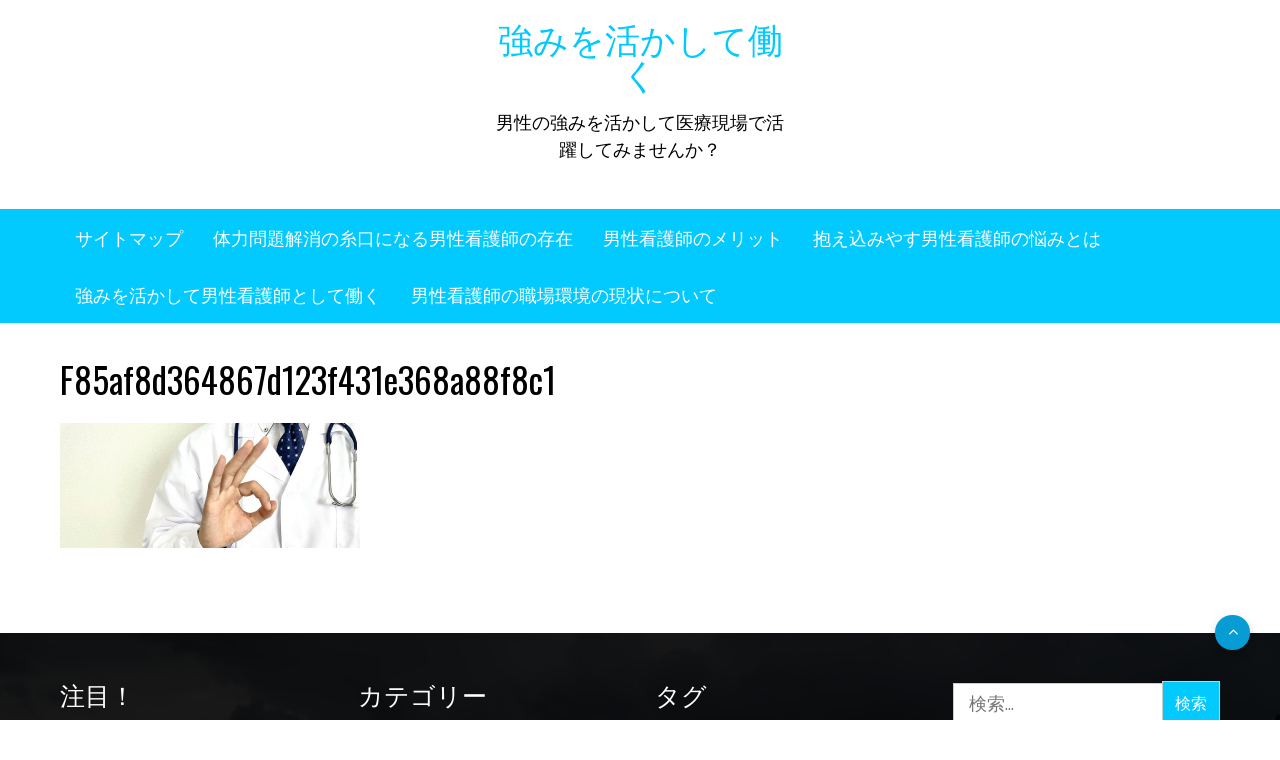

--- FILE ---
content_type: text/html; charset=UTF-8
request_url: http://www.galeriaeme04.com/front/f85af8d364867d123f431e368a88f8c1/
body_size: 33252
content:
<!DOCTYPE html> <html dir="ltr" lang="ja" prefix="og: https://ogp.me/ns#"><head>
		<meta charset="UTF-8">
    <meta name="viewport" content="width=device-width, initial-scale=1">
    <link rel="profile" href="http://gmpg.org/xfn/11">
    <link rel="pingback" href="http://www.galeriaeme04.com/xmlrpc.php">
    
	

	<title>f85af8d364867d123f431e368a88f8c1 | 強みを活かして働く</title>

		<!-- All in One SEO 4.5.7.2 - aioseo.com -->
		<meta name="robots" content="max-image-preview:large" />
		<link rel="canonical" href="http://www.galeriaeme04.com/front/f85af8d364867d123f431e368a88f8c1/" />
		<meta name="generator" content="All in One SEO (AIOSEO) 4.5.7.2" />
		<meta property="og:locale" content="ja_JP" />
		<meta property="og:site_name" content="強みを活かして働く | 男性の強みを活かして医療現場で活躍してみませんか？" />
		<meta property="og:type" content="article" />
		<meta property="og:title" content="f85af8d364867d123f431e368a88f8c1 | 強みを活かして働く" />
		<meta property="og:url" content="http://www.galeriaeme04.com/front/f85af8d364867d123f431e368a88f8c1/" />
		<meta property="article:published_time" content="2022-08-04T01:18:33+00:00" />
		<meta property="article:modified_time" content="2022-08-04T01:18:33+00:00" />
		<meta name="twitter:card" content="summary" />
		<meta name="twitter:title" content="f85af8d364867d123f431e368a88f8c1 | 強みを活かして働く" />
		<script type="application/ld+json" class="aioseo-schema">
			{"@context":"https:\/\/schema.org","@graph":[{"@type":"BreadcrumbList","@id":"http:\/\/www.galeriaeme04.com\/front\/f85af8d364867d123f431e368a88f8c1\/#breadcrumblist","itemListElement":[{"@type":"ListItem","@id":"http:\/\/www.galeriaeme04.com\/#listItem","position":1,"name":"\u5bb6","item":"http:\/\/www.galeriaeme04.com\/","nextItem":"http:\/\/www.galeriaeme04.com\/front\/f85af8d364867d123f431e368a88f8c1\/#listItem"},{"@type":"ListItem","@id":"http:\/\/www.galeriaeme04.com\/front\/f85af8d364867d123f431e368a88f8c1\/#listItem","position":2,"name":"f85af8d364867d123f431e368a88f8c1","previousItem":"http:\/\/www.galeriaeme04.com\/#listItem"}]},{"@type":"ItemPage","@id":"http:\/\/www.galeriaeme04.com\/front\/f85af8d364867d123f431e368a88f8c1\/#itempage","url":"http:\/\/www.galeriaeme04.com\/front\/f85af8d364867d123f431e368a88f8c1\/","name":"f85af8d364867d123f431e368a88f8c1 | \u5f37\u307f\u3092\u6d3b\u304b\u3057\u3066\u50cd\u304f","inLanguage":"ja","isPartOf":{"@id":"http:\/\/www.galeriaeme04.com\/#website"},"breadcrumb":{"@id":"http:\/\/www.galeriaeme04.com\/front\/f85af8d364867d123f431e368a88f8c1\/#breadcrumblist"},"author":{"@id":"http:\/\/www.galeriaeme04.com\/author\/xeqjfdxp4l\/#author"},"creator":{"@id":"http:\/\/www.galeriaeme04.com\/author\/xeqjfdxp4l\/#author"},"datePublished":"2022-08-04T10:18:33+09:00","dateModified":"2022-08-04T10:18:33+09:00"},{"@type":"Organization","@id":"http:\/\/www.galeriaeme04.com\/#organization","name":"\u5f37\u307f\u3092\u6d3b\u304b\u3057\u3066\u50cd\u304f","url":"http:\/\/www.galeriaeme04.com\/"},{"@type":"Person","@id":"http:\/\/www.galeriaeme04.com\/author\/xeqjfdxp4l\/#author","url":"http:\/\/www.galeriaeme04.com\/author\/xeqjfdxp4l\/","name":"xEQJfDxp4L","image":{"@type":"ImageObject","@id":"http:\/\/www.galeriaeme04.com\/front\/f85af8d364867d123f431e368a88f8c1\/#authorImage","url":"https:\/\/secure.gravatar.com\/avatar\/9f52792457e2d5c9af76b4e37fba8354a9ab26b4a8e468d13b8d99b2571f1e9f?s=96&d=mm&r=g","width":96,"height":96,"caption":"xEQJfDxp4L"}},{"@type":"WebSite","@id":"http:\/\/www.galeriaeme04.com\/#website","url":"http:\/\/www.galeriaeme04.com\/","name":"\u5f37\u307f\u3092\u6d3b\u304b\u3057\u3066\u50cd\u304f","description":"\u7537\u6027\u306e\u5f37\u307f\u3092\u6d3b\u304b\u3057\u3066\u533b\u7642\u73fe\u5834\u3067\u6d3b\u8e8d\u3057\u3066\u307f\u307e\u305b\u3093\u304b\uff1f","inLanguage":"ja","publisher":{"@id":"http:\/\/www.galeriaeme04.com\/#organization"}}]}
		</script>
		<!-- All in One SEO -->

<link rel='dns-prefetch' href='//fonts.googleapis.com' />
<link rel="alternate" type="application/rss+xml" title="強みを活かして働く &raquo; フィード" href="http://www.galeriaeme04.com/feed/" />
<link rel="alternate" type="application/rss+xml" title="強みを活かして働く &raquo; コメントフィード" href="http://www.galeriaeme04.com/comments/feed/" />
<link rel="alternate" title="oEmbed (JSON)" type="application/json+oembed" href="http://www.galeriaeme04.com/wp-json/oembed/1.0/embed?url=http%3A%2F%2Fwww.galeriaeme04.com%2Ffront%2Ff85af8d364867d123f431e368a88f8c1%2F" />
<link rel="alternate" title="oEmbed (XML)" type="text/xml+oembed" href="http://www.galeriaeme04.com/wp-json/oembed/1.0/embed?url=http%3A%2F%2Fwww.galeriaeme04.com%2Ffront%2Ff85af8d364867d123f431e368a88f8c1%2F&#038;format=xml" />
<style id='wp-img-auto-sizes-contain-inline-css' type='text/css'>
img:is([sizes=auto i],[sizes^="auto," i]){contain-intrinsic-size:3000px 1500px}
/*# sourceURL=wp-img-auto-sizes-contain-inline-css */
</style>
<style id='wp-emoji-styles-inline-css' type='text/css'>

	img.wp-smiley, img.emoji {
		display: inline !important;
		border: none !important;
		box-shadow: none !important;
		height: 1em !important;
		width: 1em !important;
		margin: 0 0.07em !important;
		vertical-align: -0.1em !important;
		background: none !important;
		padding: 0 !important;
	}
/*# sourceURL=wp-emoji-styles-inline-css */
</style>
<style id='wp-block-library-inline-css' type='text/css'>
:root{--wp-block-synced-color:#7a00df;--wp-block-synced-color--rgb:122,0,223;--wp-bound-block-color:var(--wp-block-synced-color);--wp-editor-canvas-background:#ddd;--wp-admin-theme-color:#007cba;--wp-admin-theme-color--rgb:0,124,186;--wp-admin-theme-color-darker-10:#006ba1;--wp-admin-theme-color-darker-10--rgb:0,107,160.5;--wp-admin-theme-color-darker-20:#005a87;--wp-admin-theme-color-darker-20--rgb:0,90,135;--wp-admin-border-width-focus:2px}@media (min-resolution:192dpi){:root{--wp-admin-border-width-focus:1.5px}}.wp-element-button{cursor:pointer}:root .has-very-light-gray-background-color{background-color:#eee}:root .has-very-dark-gray-background-color{background-color:#313131}:root .has-very-light-gray-color{color:#eee}:root .has-very-dark-gray-color{color:#313131}:root .has-vivid-green-cyan-to-vivid-cyan-blue-gradient-background{background:linear-gradient(135deg,#00d084,#0693e3)}:root .has-purple-crush-gradient-background{background:linear-gradient(135deg,#34e2e4,#4721fb 50%,#ab1dfe)}:root .has-hazy-dawn-gradient-background{background:linear-gradient(135deg,#faaca8,#dad0ec)}:root .has-subdued-olive-gradient-background{background:linear-gradient(135deg,#fafae1,#67a671)}:root .has-atomic-cream-gradient-background{background:linear-gradient(135deg,#fdd79a,#004a59)}:root .has-nightshade-gradient-background{background:linear-gradient(135deg,#330968,#31cdcf)}:root .has-midnight-gradient-background{background:linear-gradient(135deg,#020381,#2874fc)}:root{--wp--preset--font-size--normal:16px;--wp--preset--font-size--huge:42px}.has-regular-font-size{font-size:1em}.has-larger-font-size{font-size:2.625em}.has-normal-font-size{font-size:var(--wp--preset--font-size--normal)}.has-huge-font-size{font-size:var(--wp--preset--font-size--huge)}.has-text-align-center{text-align:center}.has-text-align-left{text-align:left}.has-text-align-right{text-align:right}.has-fit-text{white-space:nowrap!important}#end-resizable-editor-section{display:none}.aligncenter{clear:both}.items-justified-left{justify-content:flex-start}.items-justified-center{justify-content:center}.items-justified-right{justify-content:flex-end}.items-justified-space-between{justify-content:space-between}.screen-reader-text{border:0;clip-path:inset(50%);height:1px;margin:-1px;overflow:hidden;padding:0;position:absolute;width:1px;word-wrap:normal!important}.screen-reader-text:focus{background-color:#ddd;clip-path:none;color:#444;display:block;font-size:1em;height:auto;left:5px;line-height:normal;padding:15px 23px 14px;text-decoration:none;top:5px;width:auto;z-index:100000}html :where(.has-border-color){border-style:solid}html :where([style*=border-top-color]){border-top-style:solid}html :where([style*=border-right-color]){border-right-style:solid}html :where([style*=border-bottom-color]){border-bottom-style:solid}html :where([style*=border-left-color]){border-left-style:solid}html :where([style*=border-width]){border-style:solid}html :where([style*=border-top-width]){border-top-style:solid}html :where([style*=border-right-width]){border-right-style:solid}html :where([style*=border-bottom-width]){border-bottom-style:solid}html :where([style*=border-left-width]){border-left-style:solid}html :where(img[class*=wp-image-]){height:auto;max-width:100%}:where(figure){margin:0 0 1em}html :where(.is-position-sticky){--wp-admin--admin-bar--position-offset:var(--wp-admin--admin-bar--height,0px)}@media screen and (max-width:600px){html :where(.is-position-sticky){--wp-admin--admin-bar--position-offset:0px}}

/*# sourceURL=wp-block-library-inline-css */
</style><style id='global-styles-inline-css' type='text/css'>
:root{--wp--preset--aspect-ratio--square: 1;--wp--preset--aspect-ratio--4-3: 4/3;--wp--preset--aspect-ratio--3-4: 3/4;--wp--preset--aspect-ratio--3-2: 3/2;--wp--preset--aspect-ratio--2-3: 2/3;--wp--preset--aspect-ratio--16-9: 16/9;--wp--preset--aspect-ratio--9-16: 9/16;--wp--preset--color--black: #000000;--wp--preset--color--cyan-bluish-gray: #abb8c3;--wp--preset--color--white: #ffffff;--wp--preset--color--pale-pink: #f78da7;--wp--preset--color--vivid-red: #cf2e2e;--wp--preset--color--luminous-vivid-orange: #ff6900;--wp--preset--color--luminous-vivid-amber: #fcb900;--wp--preset--color--light-green-cyan: #7bdcb5;--wp--preset--color--vivid-green-cyan: #00d084;--wp--preset--color--pale-cyan-blue: #8ed1fc;--wp--preset--color--vivid-cyan-blue: #0693e3;--wp--preset--color--vivid-purple: #9b51e0;--wp--preset--gradient--vivid-cyan-blue-to-vivid-purple: linear-gradient(135deg,rgb(6,147,227) 0%,rgb(155,81,224) 100%);--wp--preset--gradient--light-green-cyan-to-vivid-green-cyan: linear-gradient(135deg,rgb(122,220,180) 0%,rgb(0,208,130) 100%);--wp--preset--gradient--luminous-vivid-amber-to-luminous-vivid-orange: linear-gradient(135deg,rgb(252,185,0) 0%,rgb(255,105,0) 100%);--wp--preset--gradient--luminous-vivid-orange-to-vivid-red: linear-gradient(135deg,rgb(255,105,0) 0%,rgb(207,46,46) 100%);--wp--preset--gradient--very-light-gray-to-cyan-bluish-gray: linear-gradient(135deg,rgb(238,238,238) 0%,rgb(169,184,195) 100%);--wp--preset--gradient--cool-to-warm-spectrum: linear-gradient(135deg,rgb(74,234,220) 0%,rgb(151,120,209) 20%,rgb(207,42,186) 40%,rgb(238,44,130) 60%,rgb(251,105,98) 80%,rgb(254,248,76) 100%);--wp--preset--gradient--blush-light-purple: linear-gradient(135deg,rgb(255,206,236) 0%,rgb(152,150,240) 100%);--wp--preset--gradient--blush-bordeaux: linear-gradient(135deg,rgb(254,205,165) 0%,rgb(254,45,45) 50%,rgb(107,0,62) 100%);--wp--preset--gradient--luminous-dusk: linear-gradient(135deg,rgb(255,203,112) 0%,rgb(199,81,192) 50%,rgb(65,88,208) 100%);--wp--preset--gradient--pale-ocean: linear-gradient(135deg,rgb(255,245,203) 0%,rgb(182,227,212) 50%,rgb(51,167,181) 100%);--wp--preset--gradient--electric-grass: linear-gradient(135deg,rgb(202,248,128) 0%,rgb(113,206,126) 100%);--wp--preset--gradient--midnight: linear-gradient(135deg,rgb(2,3,129) 0%,rgb(40,116,252) 100%);--wp--preset--font-size--small: 13px;--wp--preset--font-size--medium: 20px;--wp--preset--font-size--large: 36px;--wp--preset--font-size--x-large: 42px;--wp--preset--spacing--20: 0.44rem;--wp--preset--spacing--30: 0.67rem;--wp--preset--spacing--40: 1rem;--wp--preset--spacing--50: 1.5rem;--wp--preset--spacing--60: 2.25rem;--wp--preset--spacing--70: 3.38rem;--wp--preset--spacing--80: 5.06rem;--wp--preset--shadow--natural: 6px 6px 9px rgba(0, 0, 0, 0.2);--wp--preset--shadow--deep: 12px 12px 50px rgba(0, 0, 0, 0.4);--wp--preset--shadow--sharp: 6px 6px 0px rgba(0, 0, 0, 0.2);--wp--preset--shadow--outlined: 6px 6px 0px -3px rgb(255, 255, 255), 6px 6px rgb(0, 0, 0);--wp--preset--shadow--crisp: 6px 6px 0px rgb(0, 0, 0);}:where(.is-layout-flex){gap: 0.5em;}:where(.is-layout-grid){gap: 0.5em;}body .is-layout-flex{display: flex;}.is-layout-flex{flex-wrap: wrap;align-items: center;}.is-layout-flex > :is(*, div){margin: 0;}body .is-layout-grid{display: grid;}.is-layout-grid > :is(*, div){margin: 0;}:where(.wp-block-columns.is-layout-flex){gap: 2em;}:where(.wp-block-columns.is-layout-grid){gap: 2em;}:where(.wp-block-post-template.is-layout-flex){gap: 1.25em;}:where(.wp-block-post-template.is-layout-grid){gap: 1.25em;}.has-black-color{color: var(--wp--preset--color--black) !important;}.has-cyan-bluish-gray-color{color: var(--wp--preset--color--cyan-bluish-gray) !important;}.has-white-color{color: var(--wp--preset--color--white) !important;}.has-pale-pink-color{color: var(--wp--preset--color--pale-pink) !important;}.has-vivid-red-color{color: var(--wp--preset--color--vivid-red) !important;}.has-luminous-vivid-orange-color{color: var(--wp--preset--color--luminous-vivid-orange) !important;}.has-luminous-vivid-amber-color{color: var(--wp--preset--color--luminous-vivid-amber) !important;}.has-light-green-cyan-color{color: var(--wp--preset--color--light-green-cyan) !important;}.has-vivid-green-cyan-color{color: var(--wp--preset--color--vivid-green-cyan) !important;}.has-pale-cyan-blue-color{color: var(--wp--preset--color--pale-cyan-blue) !important;}.has-vivid-cyan-blue-color{color: var(--wp--preset--color--vivid-cyan-blue) !important;}.has-vivid-purple-color{color: var(--wp--preset--color--vivid-purple) !important;}.has-black-background-color{background-color: var(--wp--preset--color--black) !important;}.has-cyan-bluish-gray-background-color{background-color: var(--wp--preset--color--cyan-bluish-gray) !important;}.has-white-background-color{background-color: var(--wp--preset--color--white) !important;}.has-pale-pink-background-color{background-color: var(--wp--preset--color--pale-pink) !important;}.has-vivid-red-background-color{background-color: var(--wp--preset--color--vivid-red) !important;}.has-luminous-vivid-orange-background-color{background-color: var(--wp--preset--color--luminous-vivid-orange) !important;}.has-luminous-vivid-amber-background-color{background-color: var(--wp--preset--color--luminous-vivid-amber) !important;}.has-light-green-cyan-background-color{background-color: var(--wp--preset--color--light-green-cyan) !important;}.has-vivid-green-cyan-background-color{background-color: var(--wp--preset--color--vivid-green-cyan) !important;}.has-pale-cyan-blue-background-color{background-color: var(--wp--preset--color--pale-cyan-blue) !important;}.has-vivid-cyan-blue-background-color{background-color: var(--wp--preset--color--vivid-cyan-blue) !important;}.has-vivid-purple-background-color{background-color: var(--wp--preset--color--vivid-purple) !important;}.has-black-border-color{border-color: var(--wp--preset--color--black) !important;}.has-cyan-bluish-gray-border-color{border-color: var(--wp--preset--color--cyan-bluish-gray) !important;}.has-white-border-color{border-color: var(--wp--preset--color--white) !important;}.has-pale-pink-border-color{border-color: var(--wp--preset--color--pale-pink) !important;}.has-vivid-red-border-color{border-color: var(--wp--preset--color--vivid-red) !important;}.has-luminous-vivid-orange-border-color{border-color: var(--wp--preset--color--luminous-vivid-orange) !important;}.has-luminous-vivid-amber-border-color{border-color: var(--wp--preset--color--luminous-vivid-amber) !important;}.has-light-green-cyan-border-color{border-color: var(--wp--preset--color--light-green-cyan) !important;}.has-vivid-green-cyan-border-color{border-color: var(--wp--preset--color--vivid-green-cyan) !important;}.has-pale-cyan-blue-border-color{border-color: var(--wp--preset--color--pale-cyan-blue) !important;}.has-vivid-cyan-blue-border-color{border-color: var(--wp--preset--color--vivid-cyan-blue) !important;}.has-vivid-purple-border-color{border-color: var(--wp--preset--color--vivid-purple) !important;}.has-vivid-cyan-blue-to-vivid-purple-gradient-background{background: var(--wp--preset--gradient--vivid-cyan-blue-to-vivid-purple) !important;}.has-light-green-cyan-to-vivid-green-cyan-gradient-background{background: var(--wp--preset--gradient--light-green-cyan-to-vivid-green-cyan) !important;}.has-luminous-vivid-amber-to-luminous-vivid-orange-gradient-background{background: var(--wp--preset--gradient--luminous-vivid-amber-to-luminous-vivid-orange) !important;}.has-luminous-vivid-orange-to-vivid-red-gradient-background{background: var(--wp--preset--gradient--luminous-vivid-orange-to-vivid-red) !important;}.has-very-light-gray-to-cyan-bluish-gray-gradient-background{background: var(--wp--preset--gradient--very-light-gray-to-cyan-bluish-gray) !important;}.has-cool-to-warm-spectrum-gradient-background{background: var(--wp--preset--gradient--cool-to-warm-spectrum) !important;}.has-blush-light-purple-gradient-background{background: var(--wp--preset--gradient--blush-light-purple) !important;}.has-blush-bordeaux-gradient-background{background: var(--wp--preset--gradient--blush-bordeaux) !important;}.has-luminous-dusk-gradient-background{background: var(--wp--preset--gradient--luminous-dusk) !important;}.has-pale-ocean-gradient-background{background: var(--wp--preset--gradient--pale-ocean) !important;}.has-electric-grass-gradient-background{background: var(--wp--preset--gradient--electric-grass) !important;}.has-midnight-gradient-background{background: var(--wp--preset--gradient--midnight) !important;}.has-small-font-size{font-size: var(--wp--preset--font-size--small) !important;}.has-medium-font-size{font-size: var(--wp--preset--font-size--medium) !important;}.has-large-font-size{font-size: var(--wp--preset--font-size--large) !important;}.has-x-large-font-size{font-size: var(--wp--preset--font-size--x-large) !important;}
/*# sourceURL=global-styles-inline-css */
</style>

<style id='classic-theme-styles-inline-css' type='text/css'>
/*! This file is auto-generated */
.wp-block-button__link{color:#fff;background-color:#32373c;border-radius:9999px;box-shadow:none;text-decoration:none;padding:calc(.667em + 2px) calc(1.333em + 2px);font-size:1.125em}.wp-block-file__button{background:#32373c;color:#fff;text-decoration:none}
/*# sourceURL=/wp-includes/css/classic-themes.min.css */
</style>
<link rel='stylesheet' id='holidays-google-fonts-css' href='https://fonts.googleapis.com/css?family=Oswald%3A300%2C400%2C500%2C600%2C700&#038;subset=latin%2Clatin-ext' type='text/css' media='all' />
<link rel='stylesheet' id='font-awesome-css' href='http://www.galeriaeme04.com/wp-content/themes/holidays/assets/css/font-awesome.min.css?ver=4.7.0' type='text/css' media='all' />
<link rel='stylesheet' id='owl-carousel-css' href='http://www.galeriaeme04.com/wp-content/themes/holidays/assets/css/owl.carousel.css?ver=1.0.0' type='text/css' media='all' />
<link rel='stylesheet' id='meanmenu-css-css' href='http://www.galeriaeme04.com/wp-content/themes/holidays/assets/css/meanmenu.css?ver=1.0.0' type='text/css' media='all' />
<link rel='stylesheet' id='owl-default-min-css' href='http://www.galeriaeme04.com/wp-content/themes/holidays/assets/css/owl.theme.default.min.css?ver=1.0.0' type='text/css' media='all' />
<link rel='stylesheet' id='holidays-style-css' href='http://www.galeriaeme04.com/wp-content/themes/holidays/style.css?ver=6.9' type='text/css' media='all' />
<script type="text/javascript" src="http://www.galeriaeme04.com/wp-includes/js/jquery/jquery.min.js?ver=3.7.1" id="jquery-core-js"></script>
<script type="text/javascript" src="http://www.galeriaeme04.com/wp-includes/js/jquery/jquery-migrate.min.js?ver=3.4.1" id="jquery-migrate-js"></script>
<link rel="https://api.w.org/" href="http://www.galeriaeme04.com/wp-json/" /><link rel="alternate" title="JSON" type="application/json" href="http://www.galeriaeme04.com/wp-json/wp/v2/media/19" /><link rel="EditURI" type="application/rsd+xml" title="RSD" href="http://www.galeriaeme04.com/xmlrpc.php?rsd" />
<meta name="generator" content="WordPress 6.9" />
<link rel='shortlink' href='http://www.galeriaeme04.com/?p=19' />
</head>

<body class="attachment wp-singular attachment-template-default attachmentid-19 attachment-jpeg wp-theme-holidays global-layout-right-sidebar">
	    <div id="page" class="site">
    <a class="skip-link screen-reader-text" href="#content">Skip to content</a>
    	<header id="masthead" class="site-header" role="banner">	
		<div class="top-heading"  style="background-image:url();">
		<div class="container">

			<div class="quick-info-contact">
								<ul>
					
					
				</ul>
			</div>
	
		<div class="site-branding">
		
				<h1 class="site-title"><a href="http://www.galeriaeme04.com/" rel="home">強みを活かして働く</a></h1>
			<p class="site-description">男性の強みを活かして医療現場で活躍してみませんか？</p> 
	</div>	
			<div class="quick-info">
							<ul>
					
					
					
				</ul>
			</div>

		</div>

	</div>
		<div class="main-menu-heading">
	
		<div class="container">

			<div class="menu-holder">		

				<nav id="site-navigation" class="main-navigation">
					<div id="primary-menu" class="menu"><ul>
<li class="page_item page-item-1"><a href="http://www.galeriaeme04.com/sitemap/">サイトマップ</a></li>
<li class="page_item page-item-16"><a href="http://www.galeriaeme04.com/%e4%bd%93%e5%8a%9b%e5%95%8f%e9%a1%8c%e8%a7%a3%e6%b6%88%e3%81%ae%e7%b3%b8%e5%8f%a3%e3%81%ab%e3%81%aa%e3%82%8b%e7%94%b7%e6%80%a7%e7%9c%8b%e8%ad%b7%e5%b8%ab%e3%81%ae%e5%ad%98%e5%9c%a8/">体力問題解消の糸口になる男性看護師の存在</a></li>
<li class="page_item page-item-2 current_page_ancestor current_page_parent"><a href="http://www.galeriaeme04.com/">男性看護師のメリット</a></li>
<li class="page_item page-item-3"><a href="http://www.galeriaeme04.com/%e6%8a%b1%e3%81%88%e8%be%bc%e3%81%bf%e3%82%84%e3%81%99%e7%94%b7%e6%80%a7%e7%9c%8b%e8%ad%b7%e5%b8%ab%e3%81%ae%e6%82%a9%e3%81%bf%e3%81%a8%e3%81%af/">抱え込みやす男性看護師の悩みとは</a></li>
<li class="page_item page-item-4"><a href="http://www.galeriaeme04.com/%e5%bc%b7%e3%81%bf%e3%82%92%e6%b4%bb%e3%81%8b%e3%81%97%e3%81%a6%e7%94%b7%e6%80%a7%e7%9c%8b%e8%ad%b7%e5%b8%ab%e3%81%a8%e3%81%97%e3%81%a6%e5%83%8d%e3%81%8f/">強みを活かして男性看護師として働く</a></li>
<li class="page_item page-item-5"><a href="http://www.galeriaeme04.com/%e7%94%b7%e6%80%a7%e7%9c%8b%e8%ad%b7%e5%b8%ab%e3%81%ae%e8%81%b7%e5%a0%b4%e7%92%b0%e5%a2%83%e3%81%ae%e7%8f%be%e7%8a%b6%e3%81%ab%e3%81%a4%e3%81%84%e3%81%a6/">男性看護師の職場環境の現状について</a></li>
</ul></div>
				</nav><!-- #site-navigation -->

			</div>

		</div>

	</div>
		
	</header><!-- #masthead -->
		
	<div id="content" class="site-content">
<div class="container">
	<div class="row">
				

		<div id="primary" class="content-area col-12">
			<main id="main" class="site-main">

				
<article id="post-19" class="post-19 attachment type-attachment status-inherit hentry">

		<header class="entry-header">
		<h1 class="entry-title">f85af8d364867d123f431e368a88f8c1</h1>	</header><!-- .entry-header -->

	<div class="entry-content">
		<p class="attachment"><a href='http://www.galeriaeme04.com/wp-content/uploads/2022/08/f85af8d364867d123f431e368a88f8c1.jpg'><img decoding="async" width="300" height="125" src="http://www.galeriaeme04.com/wp-content/uploads/2022/08/f85af8d364867d123f431e368a88f8c1.jpg" class="attachment-medium size-medium" alt="" /></a></p>
	</div><!-- .entry-content -->

	</article><!-- #post-19 -->

			</main><!-- #main -->
		</div><!-- #primary -->

		
	</div>

</div>

		</div><!-- #content -->
	<footer id="colophon" class="site-footer" role="contentinfo">
			<div class="site-info bg-overlay">
	
		<div class="top-footer">
			<div class="container">
				<div class="row">
					
					
											<div class="col-3">
							<aside id="pages-2" class="widget widget_pages"><h2 class="widget-title"><span>注目！</span></h2>
			<ul>
				<li class="page_item page-item-16"><a href="http://www.galeriaeme04.com/%e4%bd%93%e5%8a%9b%e5%95%8f%e9%a1%8c%e8%a7%a3%e6%b6%88%e3%81%ae%e7%b3%b8%e5%8f%a3%e3%81%ab%e3%81%aa%e3%82%8b%e7%94%b7%e6%80%a7%e7%9c%8b%e8%ad%b7%e5%b8%ab%e3%81%ae%e5%ad%98%e5%9c%a8/">体力問題解消の糸口になる男性看護師の存在</a></li>
<li class="page_item page-item-4"><a href="http://www.galeriaeme04.com/%e5%bc%b7%e3%81%bf%e3%82%92%e6%b4%bb%e3%81%8b%e3%81%97%e3%81%a6%e7%94%b7%e6%80%a7%e7%9c%8b%e8%ad%b7%e5%b8%ab%e3%81%a8%e3%81%97%e3%81%a6%e5%83%8d%e3%81%8f/">強みを活かして男性看護師として働く</a></li>
<li class="page_item page-item-3"><a href="http://www.galeriaeme04.com/%e6%8a%b1%e3%81%88%e8%be%bc%e3%81%bf%e3%82%84%e3%81%99%e7%94%b7%e6%80%a7%e7%9c%8b%e8%ad%b7%e5%b8%ab%e3%81%ae%e6%82%a9%e3%81%bf%e3%81%a8%e3%81%af/">抱え込みやす男性看護師の悩みとは</a></li>
<li class="page_item page-item-2 current_page_ancestor current_page_parent"><a href="http://www.galeriaeme04.com/">男性看護師のメリット</a></li>
<li class="page_item page-item-5"><a href="http://www.galeriaeme04.com/%e7%94%b7%e6%80%a7%e7%9c%8b%e8%ad%b7%e5%b8%ab%e3%81%ae%e8%81%b7%e5%a0%b4%e7%92%b0%e5%a2%83%e3%81%ae%e7%8f%be%e7%8a%b6%e3%81%ab%e3%81%a4%e3%81%84%e3%81%a6/">男性看護師の職場環境の現状について</a></li>
			</ul>

			</aside>						</div>
												<div class="col-3">
							<aside id="categories-2" class="widget widget_categories"><h2 class="widget-title"><span>カテゴリー</span></h2>
			<ul>
					<li class="cat-item cat-item-4"><a href="http://www.galeriaeme04.com/category/physical-strength/">体力</a>
</li>
	<li class="cat-item cat-item-2"><a href="http://www.galeriaeme04.com/category/female-patient/">女性患者</a>
</li>
	<li class="cat-item cat-item-6"><a href="http://www.galeriaeme04.com/category/current-status/">現状</a>
</li>
	<li class="cat-item cat-item-11"><a href="http://www.galeriaeme04.com/category/%e7%94%b7%e6%80%a7/">男性</a>
</li>
	<li class="cat-item cat-item-8"><a href="http://www.galeriaeme04.com/category/male-nurse/">男性看護師</a>
</li>
			</ul>

			</aside>						</div>
												<div class="col-3">
							<aside id="tag_cloud-3" class="widget widget_tag_cloud"><h2 class="widget-title"><span>タグ</span></h2><div class="tagcloud"><a href="http://www.galeriaeme04.com/tag/physical-strength/" class="tag-cloud-link tag-link-5 tag-link-position-1" style="font-size: 8pt;" aria-label="体力 (1個の項目)">体力</a>
<a href="http://www.galeriaeme04.com/tag/female-patient/" class="tag-cloud-link tag-link-3 tag-link-position-2" style="font-size: 8pt;" aria-label="女性患者 (1個の項目)">女性患者</a>
<a href="http://www.galeriaeme04.com/tag/current-status/" class="tag-cloud-link tag-link-7 tag-link-position-3" style="font-size: 8pt;" aria-label="現状 (1個の項目)">現状</a>
<a href="http://www.galeriaeme04.com/tag/%e7%94%b7%e6%80%a7/" class="tag-cloud-link tag-link-12 tag-link-position-4" style="font-size: 8pt;" aria-label="男性 (1個の項目)">男性</a>
<a href="http://www.galeriaeme04.com/tag/male-nurse/" class="tag-cloud-link tag-link-9 tag-link-position-5" style="font-size: 8pt;" aria-label="男性看護師 (1個の項目)">男性看護師</a></div>
</aside>						</div>
												<div class="col-3">
							<aside id="search-2" class="widget widget_search"><form role="search" method="get" class="search-form" action="http://www.galeriaeme04.com/">
				<label>
					<span class="screen-reader-text">検索:</span>
					<input type="search" class="search-field" placeholder="検索&hellip;" value="" name="s" />
				</label>
				<input type="submit" class="search-submit" value="検索" />
			</form></aside>						</div>
											
				</div>
			</div>
		</div> 

	 	  

	  
		<div class="bottom-footer">
		<div class="container">

			<span class="copy-right">Theme of <a target="_blank" rel="designer" href="http://96themes.com/">96 THEME.</a></span>
		</div>
		
	</div>
	<div class="back-to-top" style="display: block;">
   		<a href="#masthead" title="Go to Top" class="fa-angle-up"></a>       
 	</div>	
		</div><!-- #content -->	</div><!-- #page -->
<script type="speculationrules">
{"prefetch":[{"source":"document","where":{"and":[{"href_matches":"/*"},{"not":{"href_matches":["/wp-*.php","/wp-admin/*","/wp-content/uploads/*","/wp-content/*","/wp-content/plugins/*","/wp-content/themes/holidays/*","/*\\?(.+)"]}},{"not":{"selector_matches":"a[rel~=\"nofollow\"]"}},{"not":{"selector_matches":".no-prefetch, .no-prefetch a"}}]},"eagerness":"conservative"}]}
</script>
<script type="text/javascript" src="http://www.galeriaeme04.com/wp-content/themes/holidays/assets/js/owl.carousel.js?ver=6.9" id="owl-carousel-js"></script>
<script type="text/javascript" src="http://www.galeriaeme04.com/wp-content/themes/holidays/assets/js/ResizeSensor.min.js?ver=6.9" id="ResizeSensor-js"></script>
<script type="text/javascript" src="http://www.galeriaeme04.com/wp-content/themes/holidays/assets/js/theia-sticky-sidebar.min.js?ver=6.9" id="theia-sticky-sidebar-js"></script>
<script type="text/javascript" src="http://www.galeriaeme04.com/wp-content/themes/holidays/assets/js/jquery.meanmenu.js?ver=6.9" id="meanmenu-js"></script>
<script type="text/javascript" src="http://www.galeriaeme04.com/wp-content/themes/holidays/assets/js/navigation.js?ver=20151215" id="holidays-navigation-js"></script>
<script type="text/javascript" src="http://www.galeriaeme04.com/wp-content/themes/holidays/assets/js/skip-link-focus-fix.js?ver=20151215" id="holidays-skip-link-focus-fix-js"></script>
<script type="text/javascript" src="http://www.galeriaeme04.com/wp-content/themes/holidays/assets/js/custom.js?ver=20151215" id="holidays-custom-js"></script>
<script id="wp-emoji-settings" type="application/json">
{"baseUrl":"https://s.w.org/images/core/emoji/17.0.2/72x72/","ext":".png","svgUrl":"https://s.w.org/images/core/emoji/17.0.2/svg/","svgExt":".svg","source":{"concatemoji":"http://www.galeriaeme04.com/wp-includes/js/wp-emoji-release.min.js?ver=6.9"}}
</script>
<script type="module">
/* <![CDATA[ */
/*! This file is auto-generated */
const a=JSON.parse(document.getElementById("wp-emoji-settings").textContent),o=(window._wpemojiSettings=a,"wpEmojiSettingsSupports"),s=["flag","emoji"];function i(e){try{var t={supportTests:e,timestamp:(new Date).valueOf()};sessionStorage.setItem(o,JSON.stringify(t))}catch(e){}}function c(e,t,n){e.clearRect(0,0,e.canvas.width,e.canvas.height),e.fillText(t,0,0);t=new Uint32Array(e.getImageData(0,0,e.canvas.width,e.canvas.height).data);e.clearRect(0,0,e.canvas.width,e.canvas.height),e.fillText(n,0,0);const a=new Uint32Array(e.getImageData(0,0,e.canvas.width,e.canvas.height).data);return t.every((e,t)=>e===a[t])}function p(e,t){e.clearRect(0,0,e.canvas.width,e.canvas.height),e.fillText(t,0,0);var n=e.getImageData(16,16,1,1);for(let e=0;e<n.data.length;e++)if(0!==n.data[e])return!1;return!0}function u(e,t,n,a){switch(t){case"flag":return n(e,"\ud83c\udff3\ufe0f\u200d\u26a7\ufe0f","\ud83c\udff3\ufe0f\u200b\u26a7\ufe0f")?!1:!n(e,"\ud83c\udde8\ud83c\uddf6","\ud83c\udde8\u200b\ud83c\uddf6")&&!n(e,"\ud83c\udff4\udb40\udc67\udb40\udc62\udb40\udc65\udb40\udc6e\udb40\udc67\udb40\udc7f","\ud83c\udff4\u200b\udb40\udc67\u200b\udb40\udc62\u200b\udb40\udc65\u200b\udb40\udc6e\u200b\udb40\udc67\u200b\udb40\udc7f");case"emoji":return!a(e,"\ud83e\u1fac8")}return!1}function f(e,t,n,a){let r;const o=(r="undefined"!=typeof WorkerGlobalScope&&self instanceof WorkerGlobalScope?new OffscreenCanvas(300,150):document.createElement("canvas")).getContext("2d",{willReadFrequently:!0}),s=(o.textBaseline="top",o.font="600 32px Arial",{});return e.forEach(e=>{s[e]=t(o,e,n,a)}),s}function r(e){var t=document.createElement("script");t.src=e,t.defer=!0,document.head.appendChild(t)}a.supports={everything:!0,everythingExceptFlag:!0},new Promise(t=>{let n=function(){try{var e=JSON.parse(sessionStorage.getItem(o));if("object"==typeof e&&"number"==typeof e.timestamp&&(new Date).valueOf()<e.timestamp+604800&&"object"==typeof e.supportTests)return e.supportTests}catch(e){}return null}();if(!n){if("undefined"!=typeof Worker&&"undefined"!=typeof OffscreenCanvas&&"undefined"!=typeof URL&&URL.createObjectURL&&"undefined"!=typeof Blob)try{var e="postMessage("+f.toString()+"("+[JSON.stringify(s),u.toString(),c.toString(),p.toString()].join(",")+"));",a=new Blob([e],{type:"text/javascript"});const r=new Worker(URL.createObjectURL(a),{name:"wpTestEmojiSupports"});return void(r.onmessage=e=>{i(n=e.data),r.terminate(),t(n)})}catch(e){}i(n=f(s,u,c,p))}t(n)}).then(e=>{for(const n in e)a.supports[n]=e[n],a.supports.everything=a.supports.everything&&a.supports[n],"flag"!==n&&(a.supports.everythingExceptFlag=a.supports.everythingExceptFlag&&a.supports[n]);var t;a.supports.everythingExceptFlag=a.supports.everythingExceptFlag&&!a.supports.flag,a.supports.everything||((t=a.source||{}).concatemoji?r(t.concatemoji):t.wpemoji&&t.twemoji&&(r(t.twemoji),r(t.wpemoji)))});
//# sourceURL=http://www.galeriaeme04.com/wp-includes/js/wp-emoji-loader.min.js
/* ]]> */
</script>

</body>
</html>


--- FILE ---
content_type: text/css
request_url: http://www.galeriaeme04.com/wp-content/themes/holidays/style.css?ver=6.9
body_size: 52910
content:
/*!
Theme Name: Holidays
Theme URI: http://96themes.com/downloads/holidays
Author: 96 Themes
Author URI: http://96themes.com/
Description: Holidays is a fully responsive holidays/tour and travels WordPress theme. This theme is responsive and compatible with the latest version of WordPress. This theme is a perfect choice for a travel agency website, hotels and travel agencies review blog, traveling worldwide and tourism blog, travel agents site, tour operator or tourism company website, etc. Features include Custom Logo, Multi-level Drop-down Menu, Custom Background, Footer Widget Area, Search Engine Optimized, Built-in Slider, Multiple Browsers Support, and Translation-Ready.Holidays  is a  Responsive Blogger Template, it is clean and compatible with many devices, It’s perfect for creating your  travel, tour, news, blog website and no need to coding as it is very customizable.
he clean and secure code, faster page load time, responsiveness is what makes this theme unique from other themes.The variety of sections gives unique design for your websites.his theme is very easy to use for non coders also.
Version: 1.0.8
License: GNU General Public License v2 or later
License URI: http://www.gnu.org/licenses/gpl-2.0.html
Text Domain: holidays
Tags: custom-background, custom-logo, custom-menu, featured-images, threaded-comments, translation-ready,custom-header, left-sidebar, right-sidebar, news, blog, education	

This theme, like WordPress, is licensed under the GPL.
Use it to make something cool, have fun, and share what you've learned with others.

holidays is based on Underscores http://underscores.me/, (C) 2012-2016 Automattic, Inc.
Underscores is distributed under the terms of the GNU GPL v2 or later.

Normalizing styles have been helped along thanks to the fine work of
Nicolas Gallagher and Jonathan Neal http://necolas.github.io/normalize.css/
*/
/*--------------------------------------------------------------
>>> TABLE OF CONTENTS:
----------------------------------------------------------------
# Normalize
# Typography
# Elements
# Forms
# Navigation
	## Links
	## Menus
# Accessibility
# Alignments
# Clearings
# Widgets
# Content
	## Posts and pages
	## Comments
# Infinite scroll
# Media
	## Captions
	## Galleries
	--------------------------------------------------------------*/
/*--------------------------------------------------------------
# Normalize
--------------------------------------------------------------*/
html {
	font-family: sans-serif;
	-webkit-text-size-adjust: 100%;
	-ms-text-size-adjust:     100%;
}

body {
	margin: 0;
}

article,
aside,
details,
figcaption,
figure,
footer,
header,
main,
menu,
nav,
section,
summary {
	display: block;
}

audio,
canvas,
progress,
video {
	display: inline-block;
	vertical-align: baseline;
}

audio:not([controls]) {
	display: none;
	height: 0;
}

[hidden],
template {
	display: none;
}

a {
	background-color: transparent;
}

a:active,
a:hover {
	outline: 0;
}

abbr[title] {
	border-bottom: 1px dotted;
}

b,
strong {
	font-weight: bold;
}

dfn {
	font-style: italic;
}

mark {
	background: #ff0;
	color: #000;
}

small {
	font-size: 80%;
}

sub,
sup {
	font-size: 75%;
	line-height: 0;
	position: relative;
	vertical-align: baseline;
}

sup {
	top: -0.5em;
}

sub {
	bottom: -0.25em;
}

img {
	border: 0;
}

svg:not(:root) {
	overflow: hidden;
}

figure {
	margin: 1em 40px;
}

hr {
	box-sizing: content-box;
	height: 0;
}

pre {
	overflow: auto;
}

code,
kbd,
pre,
samp {
	font-family: monospace, monospace;
	font-size: 1em;
}

button,
input,
optgroup,
select,
textarea {
	color: inherit;
	font: inherit;
	margin: 0;
}

button {
	overflow: visible;
}

button,
select {
	text-transform: none;
}

button,
html input[type="button"],
input[type="reset"],
input[type="submit"] {
	-webkit-appearance: button;
	cursor: pointer;
}

button[disabled],
html input[disabled] {
	cursor: default;
}

button::-moz-focus-inner,
input::-moz-focus-inner {
	border: 0;
	padding: 0;
}

input {
	line-height: normal;
}

input[type="checkbox"],
input[type="radio"] {
	box-sizing: border-box;
	padding: 0;
}

input[type="number"]::-webkit-inner-spin-button,
input[type="number"]::-webkit-outer-spin-button {
	height: auto;
}

input[type="search"]::-webkit-search-cancel-button,
input[type="search"]::-webkit-search-decoration {
	-webkit-appearance: none;
}

fieldset {
	border: 1px solid #c0c0c0;
	margin: 0 2px;
	padding: 0.35em 0.625em 0.75em;
}

legend {
	border: 0;
	padding: 0;
}

textarea {
	overflow: auto;
}

optgroup {
	font-weight: bold;
}

table {
	border-collapse: collapse;
	border-spacing: 0;
}

td,
th {
	padding: 0;
}

/*--------------------------------------------------------------
# Typography
--------------------------------------------------------------*/
body,
button,
input,
select,
textarea {
	color: #000;
	font-family: 'Oswald', sans-serif;
	font-weight: 200;
	font-size: 18px;
	line-height: 1.5;
}

h1,
h2,
h3,
h4,
h5,
h6 {
	clear: both;
}

p {
	margin-bottom: 1.5em;
}

dfn,
cite,
em,
i {
	font-style: italic;
}

blockquote {
	margin: 0 1.5em;
}

address {
	margin: 0 0 1.5em;
}

pre {
	background: #eee;
	font-family: "Courier 10 Pitch", Courier, monospace;
	font-size: 15px;
	font-size: 0.9375rem;
	line-height: 1.6;
	margin-bottom: 1.6em;
	max-width: 100%;
	overflow: auto;
	padding: 1.6em;
}

code,
kbd,
tt,
var {
	font-family: Monaco, Consolas, "Andale Mono", "DejaVu Sans Mono", monospace;
	font-size: 15px;
	font-size: 0.9375rem;
}

abbr,
acronym {
	border-bottom: 1px dotted #666;
	cursor: help;
}

mark,
ins {
	background: #fff9c0;
	text-decoration: none;
}

big {
	font-size: 125%;
}

/*--------------------------------------------------------------
# Elements
--------------------------------------------------------------*/
html {
	box-sizing: border-box;
}

*,
*:before,
*:after { /* Inherit box-sizing to make it easier to change the property for components that leverage other behavior; see http://css-tricks.com/inheriting-box-sizing-probably-slightly-better-best-practice/ */
	box-sizing: inherit;
}

body {
	background: #fff; /* Fallback for when there is no custom background color defined. */
}

blockquote:before,
blockquote:after,
q:before,
q:after {
	content: "";
}

blockquote,
q {
	quotes: "" "";
}

hr {
	background-color: #ccc;
	border: 0;
	height: 1px;
	margin-bottom: 1.5em;
}

ul,
ol {
	margin: 0 0 1.5em 3em;
}

ul {
	list-style: disc;
}

ol {
	list-style: decimal;
}

li > ul,
li > ol {
	margin-bottom: 0;
	margin-left: 1.5em;
}

dt {
	font-weight: bold;
}

dd {
	margin: 0 1.5em 1.5em;
}

img {
	display: block;
	height: auto; /* Make sure images are scaled correctly. */
	max-width: 100%; /* Adhere to container width. */
	/*width: 100%;*/
}

figure {
	margin: 1em 0; /* Extra wide images within figure tags don't overflow the content area. */
}

table {
	margin: 0 0 1.5em;
	width: 100%;
}

/*--------------------------------------------------------------
# Forms
--------------------------------------------------------------*/
button,
input[type="button"],
input[type="reset"],
input[type="submit"] {
	border: 1px solid;
	border-color: #ccc #ccc #bbb;
	border-radius: 3px;
	background: #e6e6e6;
	color: rgba(0, 0, 0, .8);
	font-size: 12px;
	font-size: 0.75rem;
	line-height: 1;
	padding: .6em 1em .4em;
}

button:hover,
input[type="button"]:hover,
input[type="reset"]:hover,
input[type="submit"]:hover {
	border-color: #ccc #bbb #aaa;
}

button:focus,
input[type="button"]:focus,
input[type="reset"]:focus,
input[type="submit"]:focus,
button:active,
input[type="button"]:active,
input[type="reset"]:active,
input[type="submit"]:active {
	border-color: #aaa #bbb #bbb;
}

input[type="text"],
input[type="email"],
input[type="url"],
input[type="password"],
input[type="search"],
input[type="number"],
input[type="tel"],
input[type="range"],
input[type="date"],
input[type="month"],
input[type="week"],
input[type="time"],
input[type="datetime"],
input[type="datetime-local"],
input[type="color"],
textarea {
	color: #666;
	border: 1px solid #ccc;
	border-radius: 3px;
	padding: 3px;
}

select {
	border: 1px solid #ccc;
}

input[type="text"]:focus,
input[type="email"]:focus,
input[type="url"]:focus,
input[type="password"]:focus,
input[type="search"]:focus,
input[type="number"]:focus,
input[type="tel"]:focus,
input[type="range"]:focus,
input[type="date"]:focus,
input[type="month"]:focus,
input[type="week"]:focus,
input[type="time"]:focus,
input[type="datetime"]:focus,
input[type="datetime-local"]:focus,
input[type="color"]:focus,
textarea:focus {
	color: #111;
}

textarea {
	width: 100%;
}

/*--------------------------------------------------------------
# Navigation
--------------------------------------------------------------*/
/*--------------------------------------------------------------
## Links
--------------------------------------------------------------*/

a:focus {
	outline: thin dotted;
}

a:hover,
a:active {
	outline: 0;
}

/*--------------------------------------------------------------
## Menus
--------------------------------------------------------------*/
.main-navigation {
	clear: both;
	display: block;
	float: left;
	width: 100%;
}

.main-navigation ul {
	display: none;
	list-style: none;
	margin: 0;
	padding-left: 0;
}

.main-navigation li {
	float: left;
	position: relative;
}

.main-navigation a {
	display: block;
	text-decoration: none;
}

.main-navigation ul ul {
	border-top: 5px solid #02076E;
	box-shadow: 0 3px 3px rgba(0, 0, 0, 0.2);
	float: left;
	position: absolute;
	top: 57px;
	left: -999em;
	z-index: 99999;
}

.main-navigation ul ul ul {
	left: -999em;
	top: 0;
}

.main-navigation ul ul a {
	width: 200px;
}

.main-navigation ul ul li {
	border-bottom: 1px dotted #fff;
}
.main-navigation ul ul li:last-child{
	border-bottom: 0;
}

.main-navigation li:hover > a,
.main-navigation li.focus > a {
}

.main-navigation ul ul :hover > a,
.main-navigation ul ul .focus > a {
}

.main-navigation ul ul a:hover,
.main-navigation ul ul a.focus {
}

.main-navigation ul li:hover > ul,
.main-navigation ul li.focus > ul {
	left: auto;
}

.main-navigation ul ul li:hover > ul,
.main-navigation ul ul li.focus > ul {
	left: 100%;
}

.main-navigation .current_page_item > a,
.main-navigation .current-menu-item > a,
.main-navigation .current_page_ancestor > a,
.main-navigation .current-menu-ancestor > a {
}

/* Small menu. */
.menu-toggle,
.main-navigation.toggled ul {
	display: block;
}

@media screen and (min-width: 37.5em) {
	.menu-toggle {
		display: none;
	}
	.main-navigation ul {
		display: block;
	}
}

.site-main .comment-navigation,
.site-main .posts-navigation,
.site-main .post-navigation {
	margin: 0 0 1.5em;
	overflow: hidden;
}

.comment-navigation .nav-previous,
.posts-navigation .nav-previous,
.post-navigation .nav-previous {
	float: left;
	width: 50%;
}

.comment-navigation .nav-next,
.posts-navigation .nav-next,
.post-navigation .nav-next {
	float: right;
	text-align: right;
	width: 50%;
}

/*--------------------------------------------------------------
# Accessibility
--------------------------------------------------------------*/
/* Text meant only for screen readers. */
.screen-reader-text {
	clip: rect(1px, 1px, 1px, 1px);
	position: absolute !important;
	height: 1px;
	width: 1px;
	overflow: hidden;
	word-wrap: normal !important; /* Many screen reader and browser combinations announce broken words as they would appear visually. */
}

.screen-reader-text:focus {
	background-color: #f1f1f1;
	border-radius: 3px;
	box-shadow: 0 0 2px 2px rgba(0, 0, 0, 0.6);
	clip: auto !important;
	color: #21759b;
	display: block;
	font-size: 14px;
	font-size: 0.875rem;
	font-weight: bold;
	height: auto;
	left: 5px;
	line-height: normal;
	padding: 15px 23px 14px;
	text-decoration: none;
	top: 5px;
	width: auto;
	z-index: 100000; /* Above WP toolbar. */
}

/* Do not show the outline on the skip link target. */
#content[tabindex="-1"]:focus {
	outline: 0;
}

/*--------------------------------------------------------------
# Alignments
--------------------------------------------------------------*/
.alignleft {
	display: inline;
	float: left;
	margin-right: 1.5em;
}

.alignright {
	display: inline;
	float: right;
	margin-left: 1.5em;
}

.aligncenter {
	clear: both;
	display: block;
	margin-left: auto;
	margin-right: auto;
}

/*--------------------------------------------------------------
# Clearings
--------------------------------------------------------------*/
.clear:before,
.clear:after,
.entry-content:before,
.entry-content:after,
.comment-content:before,
.comment-content:after,
.site-header:before,
.site-header:after,
.site-content:before,
.site-content:after,
.site-footer:before,
.site-footer:after {
	content: "";
	display: table;
	table-layout: fixed;
}

.clear:after,
.entry-content:after,
.comment-content:after,
.site-header:after,
.site-content:after,
.site-footer:after {
	clear: both;
}

/*--------------------------------------------------------------
# Widgets
--------------------------------------------------------------*/
.widget {
	float:left;
	margin: 0 0 30px;
	width: 100%;
}

/* defualt widget section css */
.site-footer .widget h2.widget-title{
	border-bottom: 1px solid rgba(255, 255, 255, 0.2);
}
.widget h2.widget-title{
	border-bottom: 2px solid rgba(0, 0, 0, 0.2);
	font-size: 25px;
	margin: 0 0 15px;
	padding: 0 0 40px;
	position: relative;
}
.widget-title span{
	border-bottom: 2px solid #02CAFE;
	display: inline-block;
	left: 0;
	line-height: 1;
	padding-bottom: 17px;
	position: absolute;
	top: -2px;
	
}
/* widget widget_rss */
.widget.widget_rss .rsswidget{
	display: inline-block;
}
.widget.widget_rss li{
	text-align: left;
}

/* widget widget_recent_comments */
.widget.widget_recent_comments > a{
	float: left;
}



/* widget widget_calendar */
.widget.widget_calendar{
	text-align: center;
}
.widget.widget_calendar .calendar_wrap{
	background: #fff;
}
.calendar_wrap caption{
	border-right: 1px solid #000;
	padding: 10px 0;
}
.calendar_wrap{
	border-top: 1px solid #000;
	border-left: 1px solid #000;
}
td,tr,caption{
	border-bottom: 1px solid #000;
}
th,td{
	border-right: 1px solid #000;
	padding: 5px;
}
tfoot .pad,
td#prev{
	border-right: 0;
}
td#next{
	border-left: 0;
}
tfoot td#next{
	border-right: 1px solid #000;
}

/* widget widget_search */
.widget.widget_search .search-form{
	position: relative;
}

.widget.widget_search .search-field{
	border-radius: 0;
	padding: 5px 60px 5px 15px;
	width: 100%;
}
.widget.widget_search .search-submit{
	border-radius: 0;
	margin: 0 auto;
	padding: 12px;
	position: absolute;
	right: 0;
	top: -2px;
	width: auto;
}

/* css for widget menu,page and categories */

.widget ul li li{
	padding-left: 15px;
}

.widget ul li{
	border-bottom: 1px dotted rgba(0, 0, 0, 0.3);
	color: #000;
	float: left;
	display: block;
	padding: 10px 0;
	text-align: right;
	width: 100%;
}
.widget ul li.recentcomments{
	text-align: left;
}
.widget ul li.recentcomments a{
	float: none;
}
.widget ul li a{
	color: #000;
	float: left;
	text-align: left;
}


.widget ul li li:last-child{
	border-bottom: 0;
	padding-bottom: 0;
}
.widget ul li li:first-child{
	border-top: 1px dotted rgba(0, 0, 0, 0.3);
	margin-top: 10px;
}

.widget > ul li:last-child{
	border-bottom: 0;
}

/*widget in footer*/

.site-footer .widget.widget_text form input{
	width: 100%;
}
.site-footer .widget.widget_calendar .calendar_wrap {
    background: transparent;
    color: #fff;
}


/* Make sure select elements fit in widgets. */
.widget select {
	width: 100%;
}

/*--------------------------------------------------------------
# Content
--------------------------------------------------------------*/
.entry-content ol,
.entry-content ul{
	margin: 0;
}
.entry-content ol li,
.entry-content ul li{
	text-align: left;
}
/*--------------------------------------------------------------
## Posts and pages
--------------------------------------------------------------*/
.sticky {
	display: block;
}

.hentry {
	margin: 0 0 1.5em;
}

.byline,
.updated:not(.published) {
	display: none;
}

.single .byline,
.group-blog .byline {
	display: inline;
}

.page-content,
.entry-content,
.entry-summary {
	margin: 1.5em 0 0;
}

.page-links {
	clear: both;
	margin: 0 0 1.5em;
}

/*--------------------------------------------------------------
## Comments
--------------------------------------------------------------*/
.comment-content a {
	word-wrap: break-word;
}

.bypostauthor {
	display: block;
}

/*--------------------------------------------------------------
# Infinite scroll
--------------------------------------------------------------*/
/* Globally hidden elements when Infinite Scroll is supported and in use. */
.infinite-scroll .posts-navigation, /* Older / Newer Posts Navigation (always hidden) */
.infinite-scroll.neverending .site-footer { /* Theme Footer (when set to scrolling) */
	display: none;
}

/* When Infinite Scroll has reached its end we need to re-display elements that were hidden (via .neverending) before. */
.infinity-end.neverending .site-footer {
	display: block;
}

/*--------------------------------------------------------------
# Media
--------------------------------------------------------------*/
.page-content .wp-smiley,
.entry-content .wp-smiley,
.comment-content .wp-smiley {
	border: none;
	margin-bottom: 0;
	margin-top: 0;
	padding: 0;
}

/* Make sure embeds and iframes fit their containers. */
embed,
iframe,
object {
	max-width: 100%;
}

/*--------------------------------------------------------------
## Captions
--------------------------------------------------------------*/
.wp-caption {
	margin-bottom: 1.5em;
	max-width: 100%;
}

.wp-caption img[class*="wp-image-"] {
	display: block;
	margin-left: auto;
	margin-right: auto;
}

.wp-caption .wp-caption-text {
	margin: 0.8075em 0;
}

.wp-caption-text {
	text-align: center;
}

/*--------------------------------------------------------------
## Galleries
--------------------------------------------------------------*/
.gallery {
	margin-bottom: 1.5em;
}

.gallery-item {
	display: inline-block;
	position: relative;
	text-align: center;
	vertical-align: top;
	width: 100%;
}
.gallery-item img{
	width: 100%;
}

.gallery-columns-2 .gallery-item {
	max-width: 50%;
}

.gallery-columns-3 .gallery-item {
	max-width: 33.33%;
}

.gallery-columns-4 .gallery-item {
	max-width: 25%;
}

.gallery-columns-5 .gallery-item {
	max-width: 20%;
}

.gallery-columns-6 .gallery-item {
	max-width: 16.66%;
}

.gallery-columns-7 .gallery-item {
	max-width: 14.28%;
}

.gallery-columns-8 .gallery-item {
	max-width: 12.5%;
}

.gallery-columns-9 .gallery-item {
	max-width: 11.11%;
}

.gallery-caption {
	background: rgba(0, 0, 0, 0.3);
	color: #fff;
	display: block;
	position: absolute;
	bottom: 0;
	left: 0;
	padding: 10px;
	width: 100%;
	z-index: 99;
}

/*--------------------------------------------------------------
## Extraz
--------------------------------------------------------------*/

.container{
	margin: 0 auto;
	max-width: 100%;
	padding: 0 15px;
	width: 1190px;
}

#page{
	display: block;
	word-wrap: break-word;
	width: 100%;
}

.col-1 {
	width: 8.33333333%;
}
.col-2 {
	width: 16.66666667%;
}
.col-3 {
	width: 25%;
}
.col-4 {
	width: 33.33333333%;
}

.col-5 {
	width: 41.66666667%;
}

.col-6 {
	width: 50%;
}

.col-7 {
	width: 58.33333333%;
}

.col-8 {
	width: 66.66666667%;
}

.col-9 {
	width: 75%;
}

.col-10 {
	width: 83.33333333%;
}

.col-11 {
	width: 91.66666667%;
}

.col-12 {
	width: 100%;
}

.col-1,
.col-2,
.col-3,
.col-4,
.col-5,
.col-6,
.col-7,
.col-8,
.col-9,
.col-10,
.col-11,
.col-12 {
	float: left;
	padding-right: 15px;
	padding-left: 15px;
	position: relative;
	min-height: 1px;
}
.row{
	margin-right: -15px;
	margin-left: -15px;
}

h1,h2,h3,h4,h5,h6{
	font-family: 'Oswald', sans-serif;
	font-weight: 400;
}

h1{
	font-size: 35px;
}
h2{
	font-size: 32px;
}
h3{
	font-size: 29px;
}
h4{
	font-size: 26px;
}
h5{
	font-size: 22px;
}
h6{
	font-size: 18px;
}

a{
	text-decoration: none;
}

.padding-topbtn{
	padding: 30px 0;
}
/* browser css */

/* top-heading */
.top-heading{
	float: left;
	padding: 20px 0;
	width: 100%;
}
.top-heading ul{
	list-style: none; 
	padding: 0;
}
.top-heading ul li{
	display: block;
	padding: 0 0 10px;
}
.top-heading ul li > i,
.top-heading ul li a i{
	margin-right: 10px;
	font-size: 22px;
}
h1.site-title{
	line-height: 1;
	margin: 0;
}
.site-branding{
	text-align: center;
	width: 25%;
}
.site-branding a img{
	margin: 0 auto;
}
.quick-info-contact,
.site-branding,
.quick-info{
	float: left;
}
.quick-info,
.quick-info-contact{
	width: 37.5%;
}
.quick-info-contact ul{
	text-align: right;
}
.quick-info-contact li a,
.quick-info li{
	position: relative;
}
.quick-info-contact li a i,
.quick-info li i{
	position: absolute;
	top: 2px;
}
.quick-info-contact li a{
	padding-right: 25px;
}
.top-heading .quick-info li{
	padding-left: 25px;
}
.quick-info-contact li a i{
	right: -12px;
}
.quick-info li i{
	left: 0;
}
/* main-menu-heading */
.category article,
.blog article,
.archive.blog article,
.resp-tabs-container .tab article,
.trip-form-wrapper,
.search-tours-package-wrap,
.search-tours-package,
.package-offer-wrap,
.package-list,
.holiday-package-part,
.package-part,
.popular-part,
.about-us,
.bottom-footer,
.site-info,
.footer-top,
.main-menu-heading{
	display: block;
	float: left;
	width: 100%;
}
.top-heading > .container,
.main-menu-heading > .container{
	align-items: center;
	display: -webkit-box;
	display: -moz-box;
	display: -ms-flexbox;
	display: -webkit-flex;
	display: flex;
	flex-wrap: nowrap;
}

.menu-holder{
	float: left;
	width: 100%;
}
.main-navigation ul li a{
	padding: 15px;
	text-transform: capitalize;
}

/* slider-part */
.slider-part{
	padding: 0;
}
.banner-slider{
	position: relative;
}

.banner-slider .item.no-image{
	background-color: rgba(2, 7, 110,0.5);
	height: 513px;
	position: relative;
}

.owl-nav,
.slider-caption{
	bottom: 0;
	left: 0;
	position: absolute;
	width: 100%;
	z-index: 9;
} 
.slider-caption .slider-caption-wrapper{
	background: rgba(0, 0, 0, 0.4);
	display: block;
	float: left;
	padding: 15px 50px 15px 95px;
	width: 100%;
}
.slider-caption .entry-title{
	font-size: 22px;
}

/*owl-nav css*/
.owl-theme .owl-nav{
	bottom: 0;
	margin-top: 0;
	position: absolute;
	text-align: right;
}

.owl-carousel .owl-nav .owl-next, 
.owl-carousel .owl-nav .owl-prev {
	border-radius: 0;
	display: inline-block;
	font-size: 0;
	margin: 5px;
}
.owl-theme .owl-nav .owl-prev{
	right: 50px;
}
.owl-theme .owl-nav .owl-next{
	right: 5px;
}
.owl-theme .owl-nav .owl-next:before,
.owl-theme .owl-nav .owl-prev:before{
	color: #fff;
	font-size: 14px;
	font-family: 'FontAwesome';
}
.owl-theme .owl-nav .owl-next:before{
	content: '\f178';
}
.owl-theme .owl-nav .owl-prev:before{
	content: '\f177';
}

/* search-tours-package */
.search-tours-package{
	background: url('assets/img/footer-img.jpg') top center no-repeat;
	background-size: cover;
	background-attachment: fixed;
	position: relative;
}

.search-tours-package:before{
	content: '';
	background-color: rgba(0, 0, 0,0.8);
	bottom: 0; 
	left: 0;
	position: absolute;
	top:0;
	width: 100%;
	z-index: 9;
}

.search-tours-package-wrap .form-item{
	float: left;
	margin-right: 45px;
	width: 16%;
}
.search-tours-package-wrap .form-item input{
	background-color: rgba(255, 255, 255, 0.8);
	border: 0;
	border-radius: 0;
	font-size: 15px;
	height: 45px;
	padding: 12px 17px;
	width: 100%;
}
.search-tours-package-wrap .form-item input[type="submit"]{
	text-transform: capitalize;
	font-weight: 700;
}

/* input date calander picker css */

input[type="date"]::-webkit-inner-spin-button, 
input[type="date"]::-webkit-outer-spin-button { 
	-webkit-appearance: none;
	-moz-appearance: none;
	appearance: none;
	margin: 0; 
}

.search-tours-package-wrap input[type="date"] {
	position: relative;
}

.search-tours-package-wrap input[type="date"]::-webkit-calendar-picker-indicator {
	color: transparent;
	background: none;
	z-index: 1;
}

.search-tours-package-wrap input[type="date"]:before {
	background: none;
	cursor: pointer;
	content: '\f073';
	/* This is the calendar icon in FontAwesome */
	display: block;
	font-family: 'FontAwesome';
	font-size: 16px;
	line-height: normal;
	position: absolute;
	top: 15px;
	right: 18px;
}


/* about-us */
.about-us.padding-topbtn{
	padding: 30px 0 0;
}
.about-us .section-title{
	padding-bottom: 20px;
}
.about-us-detail{
	border-bottom: 1px solid rgba(0,0,0,0.1);
	padding-bottom: 30px;
	text-align: center;

}
.about-us-detail .entry-content{
	margin: 0 auto;
	width: 75%;
}
.footer-top .section-title .entry-title,
.about-us .section-title .entry-title{
	padding-right: 0;
}

/*.section-title*/

.section-title{
	position: relative;	
	padding-bottom: 30px;
}

.section-title .entry-title{
	font-size: 35px;
	padding-right: 75px;
	text-transform: capitalize;
}
.header-btn{
	bottom: 0;
	font-weight: 500;
	position: absolute;
	top: 25%;
	right: 25px;
}

/*popular-part*/

.popular-caption{
	box-shadow: 0 0 10px rgba(0,0,0,0.2);
	padding-top: 25px;
}

.popular-caption .entry-meta,
.popular-caption .entry-title,
.popular-caption .entry-content{
	padding: 0 15px 5px;
}
.popular-btn .view-btn{
	padding-left: 15px;
}
.package-wrap .entry-title,
.holiday-package-caption .entry-title,
.package-list-detail .entry-title,
.popular-caption .entry-title{
	font-size: 21px;
	line-height: 1;
	margin-bottom: 5px;
}
.popular-part .popular-detail{
	margin-bottom: 20px;
}
.holiday-package-wrap img,
.popular-detail img{
	width: 100%;
}

.popular-part .col-4:nth-child(3n+1){
	clear: both;
}
/*package-wrap*/
.holiday-package-wrap .entry-meta,
.package-wrap .entry-meta{
	padding-bottom: 5px;
}

.package-left{
	padding-left: 0;
	padding-right: 0;
}
.package-wrap .package-img{
	color: #000;
}
.package-img{
	position: relative;
}

.package-offer-wrap{
	padding: 10px 0 0;	
}
.package-offer p{
	padding: 0 15px;
}
.package-right{
	padding-right: 0;
}

.package-wrap .package-list .package-list-detail,
.package-wrap .package-list figure{
	float: left;	
}
.package-wrap .package-list figure{
	width: 48%;
}
.package-wrap .package-list .package-list-detail{
	padding: 8px 15px;
	width: 52%;
}
.package-list{
	border-bottom: 1px solid #ebebeb;
	margin-bottom: 20px;
	padding-bottom: 20px;
}
.package-list:last-child{
	border-bottom: 0;
	margin-bottom: 0;
	padding-bottom: 0;
}
.package-list-detail span.days-package{
	position: relative;
}
.package-list-detail span.days-package:after{
	display: none;
}
.holiday-package-caption a.view-btn,
.package-list-detail a.view-btn{
	background: transparent;
	padding: 0;
}
.holiday-package-caption a.view-btn:after,
.package-list-detail a.view-btn:after{
	top: -7px;
}

/*.holiday-package-part*/
.holiday-col{
	margin-bottom: 30px;
}
.holiday-package-caption,
.holiday-package-wrap figure{
	float: left;
	width: 50%;
}

.holiday-package-wrap .holiday-col.holiday-col-right figure,
.holiday-col.holiday-col-right .holiday-package-caption{
	float: right;
}
.holiday-package-caption{
	box-shadow: 0 0 10px rgba(0, 0, 0, 0.2);
	min-height: 269px;
	padding: 11px 15px;
}

.home-page .holiday-package-caption{
	min-height: 366px;
}

.popular-part,
.package-part{
	border-bottom: 1px solid rgba(0, 0, 0, 0.2);
}

/*span.days-package*/

span.days-package{
	left: 0;
	padding: 2px 5px;
	position: absolute;
	top: 5px;
}
span.days-package:after{
	border-left: 15px solid transparent;
	border-top: 14px solid #02CAFE;
	border-bottom: 15px solid transparent;
	content: '';
	display: block;
	position: absolute;
	bottom: -29px;
	left: 0;
}


a.view-btn{
	display: block;
	font-weight: 400;
	padding: 10px;
	position: relative;
	transition: all 0.6s ease;
	width: 100%;
}
a.view-btn:after{
	content: '\f178';
	font-family: "FontAwesome";
	padding: 10px;
	position: absolute;
	right: 0;
	top: 0;
	transition: all 0.6s ease;
}
a.view-btn:hover:after{
	right: 15px;
}
a.btn{
	border-radius: 25px;
	display: inline-block;
	padding: 8px 25px;
	text-align: center;
}


/* footer-top */

.footer-top{
	background: url('assets/img/footer-img.jpg') top center no-repeat;
	background-size: cover;
	background-attachment: fixed;
	text-align: center;
}
.footer-top-wrapper{
	background: rgba(2, 7, 110,0.5);
	box-shadow: 0 0 10px rgba(0,0,0,0.3);
	display: inline-block;
	margin: 75px auto 100px;
	padding: 30px 0;
	width: 45%;
}

.footer-top-wrapper input[type="text"]{
	padding: 8px;
}
.footer-top-wrapper input[type="submit"]{
	font-size: 18px;
	margin-left: 20px;
	padding: 10px 0;
	text-transform: capitalize;
	width: 150px;
}
/* .error-404 */
.no-results input[type="submit"],
.error-404 input[type="submit"]{
	border-radius: 3px;
	padding: 10px 10px 8px;
	width: auto;
}

/* page-title */
.page-title{
	margin-top: 0;
	line-height: 1;
}

/* site-content */
.home .site-content{
	padding:0;
}
.site-content{
	padding: 30px 0;
}

/* site-info */
.site-info{
	background: url('assets/img/footer-img.jpg') top center no-repeat;
	background-size: cover;

}
.bg-overlay{
	position: relative;
}
.bg-overlay:before{
	background: rgba(0, 0, 0, 0.9);
	content: '';
	display: block;
	height: 100%;
	left: 0;
	position: absolute;
	top: 0;
	width: 100%;
	z-index: 9;
}

.top-footer{
	box-shadow: 0 0 10px rgba(255, 255, 255, 0.4);
	display: block;
	float:left;
	padding: 50px 0;
	width: 100%;
}
.bottom-footer{
	padding: 20px 0;
	text-align: center;
}

.footer-aboutus .entry-content{
	padding-right:25px;
}

.footer-aboutus figure{
	margin-bottom: 15px;
}
input[type="submit"]{
	font-size: 16px;
	padding: 10px 5px;
}
.widget_text form input[type="submit"],
.widget_text form input[type="text"],
.widget_text form input[type="email"],
.widget_text form input[type="url"],
.widget_text form input[type="password"],  
.widget_text form input[type="number"], 
.widget_text form input[type="tel"], 
.widget_text form input[type="range"], 
.widget_text form input[type="date"], 
.widget_text form input[type="month"], 
.widget_text form input[type="week"], 
.widget_text form input[type="time"], 
.widget_text form input[type="datetime"], 
.widget_text form input[type="datetime-local"], 
.widget_text form input[type="color"], 
.widget_text form textarea,
.footer-top input[type="submit"],
.footer-top input[type="text"],
.footer-top input[type="email"],
.footer-top input[type="url"],
.footer-top input[type="password"],  
.footer-top input[type="number"], 
.footer-top input[type="tel"], 
.footer-top input[type="range"], 
.footer-top input[type="date"], 
.footer-top input[type="month"], 
.footer-top input[type="week"], 
.footer-top input[type="time"], 
.footer-top input[type="datetime"], 
.footer-top input[type="datetime-local"], 
.footer-top input[type="color"], 
.footer-top textarea{
	border: 0;
}
input[type="submit"],
input[type="text"],
input[type="email"],
input[type="url"],
input[type="password"],  
input[type="number"], 
input[type="tel"], 
input[type="range"], 
input[type="date"], 
input[type="month"], 
input[type="week"], 
input[type="time"], 
input[type="datetime"], 
input[type="datetime-local"], 
input[type="color"], 
textarea{
	border-radius: 0;
	width: 100%;
}
.comments-area textarea{
	border: 1px solid #cdcdcd;
	border-radius: 5px;
}


/* contact part */
.footer-top input[type="submit"],
.footer-top input[type="text"],
.footer-top input[type="email"],
.footer-top input[type="url"],
.footer-top input[type="password"],  
.footer-top input[type="number"], 
.footer-top input[type="tel"], 
.footer-top input[type="range"], 
.footer-top input[type="date"], 
.footer-top input[type="month"], 
.footer-top input[type="week"], 
.footer-top input[type="time"], 
.footer-top input[type="datetime"], 
.footer-top input[type="datetime-local"], 
.footer-top input[type="color"], 
.footer-top textarea{
	width: 60%;
}


/*secondary*/



/*home blog*/

.home.blog #primary,
.home.blog #secondary{
	padding:30px 15px;
}

.home #secondary {
    padding: 42px 15px 0;
}


/*section title*/

.social-menu-part ul,
.widget ul{
	margin: 0;
	padding: 0;
	list-style: none;
}
.search-tours-package-wrap,
.top-footer,
.bottom-footer{
	position: relative;
	z-index: 99;
}
figure,
ul,
.entry-content,
.entry-header,
.entry-title{
	margin: 0;
}
.entry-title {
    text-transform: capitalize;
}

/* socialmenu part */
.social-menu-part.social-left ul{
	float: left;
}
.social-menu-part ul li{
	display: inline-block;
}

.social-menu-part ul li a{
	font-size: 0;
}

.social-menu-part ul li a::before {
	font-family: "FontAwesome";
	font-size: 16px;
	padding: 0 5px;
	vertical-align: middle;
}
.social-menu-part ul li a:hover::before {}
.social-menu-part ul li a[href*="facebook.com"]::before {
	content: "\f09a"
}
.social-menu-part ul li a[href*="twitter.com"]::before {
	content: "\f099"
}
.social-menu-part ul li a[href*="linkedin.com"]::before {
	content: "\f0e1"
}
.social-menu-part ul li a[href*="plus.google.com"]::before {
	content: "\f0d5"
}
.social-menu-part ul li a[href*="youtube.com"]::before {
	content: "\f167"
}
.social-menu-part ul li a[href*="dribbble.com"]::before {
	content: "\f17d"
}
.social-menu-part ul li a[href*="pinterest.com"]::before {
	content: "\f0d2"
}
.social-menu-part ul li a[href*="bitbucket.org"]::before {
	content: "\f171"
}
.social-menu-part ul li a[href*="github.com"]::before {
	content: "\f113"
}
.social-menu-part ul li a[href*="codepen.io"]::before {
	content: "\f1cb"
}
.social-menu-part ul li a[href*="flickr.com"]::before {
	content: "\f16e"
}
.social-menu-part ul li a[href$="feed.com"]::before {
	content: "\f09e"
}
.social-menu-part ul li a[href*="foursquare.com"]::before {
	content: "\f180"
}
.social-menu-part ul li a[href*="instagram.com"]::before {
	content: "\f16d"
}
.social-menu-part ul li a[href*="tumblr.com"]::before {
	content: "\f173"
}
.social-menu-part ul li a[href*="respanit.com"]::before {
	content: "\f1a1"
}
.social-menu-part ul li a[href*="vimeo.com"]::before {
	content: "\f194"
}
.social-menu-part ul li a[href*="digg.com"]::before {
	content: "\f1a6"
}
.social-menu-part ul li a[href*="twitch.tv"]::before {
	content: "\f1e8"
}
.social-menu-part ul li a[href*="stumbleupon.com"]::before {
	content: "\f1a4"
}
.social-menu-part ul li a[href*="delicious.com"]::before {
	content: "\f1a5"
}
.social-menu-part ul li a[href*="mailto:"]::before {
	content: "\f0e0"
}
.social-menu-part ul li a[href*="soundcloud.com"]::before {
	content: "\f1be"
}
.social-menu-part ul li a[href*="wordpress.org"]::before {
	content: "\f19a"
}
.social-menu-part ul li a[href*="wordpress.com"]::before {
	content: "\f19a"
}
.social-menu-part ul li a[href*="jsfispanle.net"]::before {
	content: "\f1cc"
}
.social-menu-part ul li a[href*="tripadvisor.com"]::before {
	content: "\f262"
}
.social-menu-part ul li a[href*="foursquare.com"]::before {
	content: "\f180"
}
.social-menu-part ul li a[href*="angel.co"]::before {
	content: "\f209"
}
.social-menu-part ul li a[href*="slack.com"]::before {
	content: "\f198"
}
.social-menu-part ul li a[href*="facebook.com"]:hover:before {
	color: #3b5998
}
.social-menu-part ul li a[href*="twitter.com"]:hover:before {
	color: #00aced
}
.social-menu-part ul li a[href*="plus.google.com"]:hover:before {
	color: #c13c31
}
.social-menu-part ul li a[href*="/feed/"]:hover:before {
	color: #dc622c
}
.social-menu-part ul li a[href*="wordpress.org"]:hover:before {
	color: #21759b
}
.social-menu-part ul li a[href*="github.com"]:hover:before {
	color: #4183c4
}
.social-menu-part ul li a[href*="linkedin.com"]:hover:before {
	color: #007bb6
}
.social-menu-part ul li a[href*="pinterest.com"]:hover:before {
	color: #cb2027
}
.social-menu-part ul li a[href*="flickr.com"]:hover:before {
	color: #ff0084
}
.social-menu-part ul li a[href*="vimeo.com"]:hover:before {
	color: #aad450
}
.social-menu-part ul li a[href*="youtube.com"]:hover:before {
	color: #b00
}
.social-menu-part ul li a[href*="instagram.com"]:hover:before {
	color: #517fa4
}
.social-menu-part ul li a[href*="dribbble.com"]:hover:before {
	color: #ea4c89
}
.social-menu-part ul li a[href*="skype.com"]:hover:before {
	color: #12a5f4
}
.social-menu-part ul li a[href*="digg.com"]:hover:before {
	color: #333
}
.social-menu-part ul li a[href*="codepen.io"]:hover:before {
	color: #000
}
.social-menu-part ul li a[href*="respanit.com"]:hover:before {
	color: #ff4500
}
.social-menu-part ul li a[href*="mailto:"]:hover:before {
	color: #1d62f0
}
.social-menu-part ul li a[href*="foursquare.com"]:hover:before {
	color: #f94877
}
.social-menu-part ul li a[href*="stumbleupon.com"]:hover:before {
	color: #eb4924
}
.social-menu-part ul li a[href*="twitch.tv"]:hover:before {
	color: #6441a5
}
.social-menu-part ul li a[href*="tumblr.com"]:hover:before {
	color: #32506d
}
.social-menu-part ul li a[href*="foursquare.com"]:hover:before {
	color: #f94877
}
.social-menu-part ul li a[href*="stumbleupon.com"]:hover:before {
	color: #eb4924
}
.social-menu-part ul li a[href*="twitch.tv"]:hover:before {
	color: #6441a5
}
.social-menu-part ul li a[href*="tumblr.com"]:hover:before {
	color: #32506d
}
.social-menu-part ul li a[href*="soundcloud.com"]:hover:before {
	color: #f50
}
.social-menu-part ul li a[href*="wordpress.org"]:hover:before {
	color: #21759b
}
.social-menu-part ul li a[href*="jsfispanle.net"]:hover:before {
	color: #4679bd
}
.social-menu-part ul li a[href*="tripadvisor.com"]:hover:before {
	color: #86c171
}
.social-menu-part ul li a[href*="foursquare.com"]:hover:before {
	color: #2d5be3
}
.social-menu-part ul li a[href*="angel.co"]:hover:before {
	color: #000
}
.social-menu-part ul li a[href*="slack.com"]:hover {
	color: #56b68b
}

/* .entry-meta */
.entry-footer span.tags-links,
.entry-footer span.comments-link,
.entry-meta span{
	padding-right: 5px;
}
.entry-footer span.tags-links i,
.entry-footer span.comments-link i,
.entry-meta span i{
	margin-right: 5px;
}

/*post navigation,navigation and edit part*/

.navigation,
.navigation.post-navigation,
.entry-footer span.edit-link{
	display: block;
	float: left;
	width: 100%;  
}


/* singel-page tab section part*/

ul.resp-tabs-list,
.overall-info ul{
	list-style: none;
	margin: 0;
	padding: 0;
	width: 100%;
}
.tab-section .resp-tabs-list li{
	font-size: 18px;
}

ul.resp-tabs-list li,
.overall-info ul li{
	display: inline-block;
}

ul.resp-tabs-list li{
	padding: 10px;
}

.tab .overall-info ul li{
	border-bottom: 1px solid rgba(0, 0, 0, 0.2);
	border-right: 1px solid rgba(0, 0, 0, 0.2);
	float: left;
	padding: 10px;
	width: 50%;
}
.tab .overall-info ul li:nth-child(2n+2){
	border-right: 0;
}
.tab .overall-info ul li:last-child{
	border-right: 0;
	width: 100%;
}
.tab .overall-info ul li em,
.tab .overall-info ul li span{
	float: left;

}
.tab .overall-info ul li span{
	width: 150px;
}
.tab .overall-info ul li em{
	width: calc(100% - 150px);
	width: -webkit-calc(100% - 150px);
	width: -ms-calc(100% - 150px);
	width: -o-calc(100% - 150px);
}
.resp-tabs-container .tab article{
	margin-bottom: 30px;
}

/* archive blog and categories page design */
.archive article,
.category article,
.blog article,
.archive.blog article{
	float: left;
	margin-bottom: 30px;
}
.category article .entry-title,
.blog article .entry-title,
.archive.blog article .entry-title{
	font-size: 25px;
	line-height: 1;
	text-transform: capitalize;
}

.category article .entry-content,
.blog article .entry-content,
.archive.blog article .entry-content{
	line-height: initial;
	padding-right: 25px;
}
.category article .entry-title,
.blog article .entry-title,
.archive.blog article .entry-title,
.category article figure,
.blog article figure,
.archive.blog article figure,
.archive article figure,
.category article .entry-meta,
.blog article .entry-meta,
.archive.blog article .entry-meta{
	margin-bottom: 15px;
}
.category article .entry-meta,
.blog article .entry-meta,
.archive.blog article .entry-meta{
	line-height: normal;
}
.category article .entry-meta span:first-child,
.blog article .entry-meta span:first-child,
.archive.blog article .entry-meta span:first-child{
	padding-left: 0;
}

/*nav-links n pagination*/

.pagination .nav-links span,
.pagination .nav-links a{
	border: 1px solid rgba(0,0,0,0.5);
	display: inline-block;
	margin-right: 5px;
	padding: 2px 10px;
	width: auto;
}

blockquote{
	font-style: italic;
}

/* color */
.rsswidget,
.post .entry-title a,
.package-wrap .entry-title a,
.holiday-package-caption .entry-title a,
.package-list-detail .entry-title a,
.popular-caption .entry-title a{
	color:#000;
}


.top-heading{
	background: #fff;
}
.owl-theme .owl-nav [class*=owl-],
.main-navigation ul ul.sub-menu,
.main-navigation ul ul.children,
.mean-container .mean-nav ul li a.mean-expand:hover,
.mean-container .mean-nav,
.mean-container .mean-bar,
input[type="submit"],
ul.resp-tabs-list li,
.search-tours-package-wrap .form-item input[type="submit"],
span.days-package,
a.view-btn,
.footer-form input[type="submit"],
.main-menu-heading{
	background: #02CAFE;
}

td#today,
.holiday-package-caption a.view-btn,
.holiday-package-caption a.view-btn:after,
.package-list-detail a.view-btn,
.package-list-detail a.view-btn:after,
.entry-meta span a,
.entry-meta span,
.entry-footer span.comments-link,
.entry-footer span.tags-links,
a{
	color: #02CAFE;
}
.post .entry-title a:hover,
.package-wrap .entry-title a:hover,
.holiday-package-caption .entry-title a:hover,
.package-list-detail .entry-title a:hover,
.popular-caption .entry-title a:hover,
.widget ul li a:hover{
	color: #02076E;
}

input[type="submit"],
.site-footer .widget ul li,
.site-footer .widget.widget_text,
ul.resp-tabs-list li a,
.search-tours-package-wrap .form-item input[type="submit"],
.footer-form input[type="submit"],
.footer-top,
.package-img,
span.days-package,
a.view-btn:after,
a.view-btn,
a.btn,
.feature-text .entry-title,
.slider-caption p,
.slider-caption .entry-title a,
.slider-caption,
.footer-aboutus p,
.site-footer .widget a,
.top-footer .widget-title,
.bottom-footer span,
.main-navigation ul li a{
	color: #fff;
}
.top-heading ul li,
.top-heading ul li a{
	color: rgba(0, 0, 0, 0.8);
}
a:hover,
a:focus,
a:active,
.header-btn:hover,
.main-navigation ul li.current-menu-item a,
a.view-btn:hover,
a.view-btn:hover:after,
.main-navigation ul li.current-menu-item a,
.main-navigation ul li a:hover,
.entry-meta span a:hover i,
.entry-meta span:hover i,
.entry-meta span:hover,
.entry-meta span a:hover,
.entry-footer span.comments-link:hover,
.top-heading ul li a:hover{
	color: #02076E;
}
.owl-theme .owl-nav [class*=owl-]:hover,
.tab-section ul li.resp-tab-active,
input[type="submit"]:hover,
.package-offer,
a.btn{
	background: #02076E;
}

.site-footer .widget ul li{
	border-bottom: 1px dotted rgba(255, 255, 255, 1.0);
}
.site-footer .widget ul li:last-child{
	border-bottom: 0;
}


/*default-layout-list*/
.default-layout-list-opp .detail-content,
.default-layout-list-opp .post-wrapper figure,
.default-layout-list .detail-content,
.default-layout-list figure{
	float: left;
	width: 50%;
}

.default-layout-list-opp .no-image .detail-content ,
.default-layout-list .no-image .detail-content{
	width: 100%;
}


.default-layout-list-opp .post-wrapper .detail-content,
.default-layout-list .post-wrapper .detail-content{
	padding-left: 20px; 
}

/*default-layout-list-opp*/

.default-layout-list-opp .post-wrapper.opp figure{
	float: right;
}

.default-layout-list-opp .post-wrapper.opp .detail-content{
	padding-right: 20px;
	padding-left: 0;
}

.default-layout-list-opp.category article .post-wrapper.opp .entry-content,
.default-layout-list-opp.blog article .post-wrapper.opp .entry-content,
.default-layout-list-opp.archive.blog article .post-wrapper.opp .entry-content{
	padding-right:0;
}

/*responsive media query css*/

@media screen and (max-width: 1200px){
	.container{
		padding: 0 20px;
		width: 100%;
	}

	.holiday-package-caption{
		padding: 10px;	
	}

}

@media screen and (max-width: 1023px){
	.padding-topbtn{
		padding: 40px 0;
	}
	.about-us.padding-topbtn {
		padding: 40px 0 0;
	}
	.about-us-detail{
		padding-bottom: 40px;
	}
	#secondary.padding-topbtn {
		padding: 40px 15px;
	}

	.holiday-package-caption, 
	.holiday-package-wrap figure{
		float:none;
		width:100%;
	}
	.footer-top-wrapper{
		    width: 60%;
	}
}

@media screen and (max-width: 991px){

	.package-left.col-6{
		margin-bottom: 30px;
	}

	.holiday-package-caption, 
	.holiday-package-wrap figure{
		float: none;
	}
	.tab .overall-info ul li,
	.package-left.col-6,
	.package-right.col-6,
	.package-wrap img,
	.holiday-package-caption, 
	.holiday-package-wrap figure,
	.holiday-package-wrap img{
		width: 100%;
	}
	.widget h2.widget-title{
		font-size: 24px;
	}
	.section-title .entry-title{
		font-size:25px;
	}
	th, td{
		padding:3px;
	}
	.tab .overall-info ul li{
		border-right: 0;
	}
	.top-footer{
		padding:5px 0;
	}
	.holiday-package-caption{
		min-height: auto;
	}


}

@media screen and (max-width: 767px){
	.popular-detail img,
	.quick-info, 
	.quick-info-contact,
	.site-branding,
	.col-1,
	.col-2,
	.col-3,
	.col-4,
	.col-5,
	.col-6,
	.col-7,
	.col-8,
	.col-9,
	.col-10,
	.col-11{
		display: block;
		width: 100%;

	}
	.default-layout-list-opp .detail-content,
	.default-layout-list-opp figure,
	.default-layout-list .detail-content,
	.default-layout-list figure{
		float:none;
		width:100%;
	}
	.default-layout-list-opp .post-wrapper .detail-content,
	.default-layout-list .post-wrapper .detail-content{
		    padding-left: 0;
	}
	h2 {
    font-size: 25px;
}

	.about-us-detail .entry-content{
		width: 100%;
	}
	.top-heading > .container{
		display: block;
	}
	.top-heading ul li{
		display: inline-block;
		padding: 5px 15px;
	}
	.quick-info ul,
	.quick-info-contact ul{
		float: none;
		text-align: center;
	}
	.top-heading{
		padding: 10px 0;
	}
	.quick-info-contact li a i {
		left: -26px;
		right: auto;
	}
	.quick-info li i{
		top: 6px;
	}
	.quick-info-contact li a{
		padding-right: 0;
	}
	.mean-container .mean-nav ul li a.mean-expand{
		height: 38px;
	}
	.top-footer{
		padding: 30px 0 0;
	}

	.padding-topbtn{
		padding: 30px 0;
	}
	.about-us.padding-topbtn {
		padding: 30px 0 0;
	}
	.about-us-detail{
		padding-bottom: 30px;
	}
	#secondary.padding-topbtn {
		padding: 30px 15px;
	}
	.about-us .section-title{
		padding-bottom: 10px;
	}
	.popular-part .section-title {
		padding: 0 15px 25px;
	}
	.header-btn{
		top: 15%;
	}
	ul.resp-tabs-list li{
		margin-top: 10px;
	}
	.single .content-area,
	#secondary.padding-topbtn {
		padding: 30px 15px 0;
	}

}

@media screen and (max-width: 551px){
	.slider-caption .entry-content{
		padding-right: 45px;
	}
	.footer-top-wrapper {
    width: 100%;
}
	.owl-nav,
	.slider-caption{
		position: relative;
	}
	.slider-caption .slider-caption-wrapper{
		min-height:205px;
		    padding: 15px 20px 15px 15px;
	}

}
@media screen and (max-width: 479px){
	input[type="text"], 
	input[type="email"], 
	input[type="url"], 
	input[type="password"], 
	input[type="number"],
	input[type="tel"], 
	input[type="range"], 
	input[type="date"], 
	input[type="month"], 
	input[type="week"], 
	input[type="time"], 
	input[type="datetime"], 
	input[type="datetime-local"],
	input[type="color"],
	textarea,
	.package-wrap .package-list .package-list-detail,
	.package-wrap .package-list figure{
		width: 100%;
	}
	.tab-section.padding-topbtn{
		padding: 15px 0;
	}
	.package-right{
		padding-left:0;
	}

}
.global-layout-left-sidebar #primary{
	float: right;
}
.global-layout-left-sidebar #seconday{
	float: left;
}

a:hover,
a:focus,
a:active,
.header-btn:hover,
.main-navigation ul li.current-menu-item a,
a.view-btn:hover,
a.view-btn:hover:after,
.main-navigation ul li.current-menu-item a,
.main-navigation ul li a:hover,
.entry-meta span a:hover i,
.entry-meta span:hover i,
.entry-meta span:hover,
.entry-meta span a:hover,
.entry-footer span.comments-link:hover,
.top-heading ul li a:hover,
.post .entry-title a:hover,
.package-wrap .entry-title a:hover,
.holiday-package-caption .entry-title a:hover,
.package-list-detail .entry-title a:hover,
.popular-caption .entry-title a:hover,
.widget ul li a:hover,
.owl-theme .owl-nav [class*=owl-]:hover,
input[type="submit"]:hover,
.header-slider.layout-3 .entry-meta span:hover,
.header-slider.layout-2 .entry-meta span:hover,
.header-slider.layout-3 .entry-meta span a:hover,
.header-slider.layout-2 .entry-meta span a:hover,
.header-slider.layout-3 .slider-caption .entry-title a:hover,
.header-slider.layout-2 .slider-caption .entry-title a:hover,
figure:hover img{
	-webkit-transition: all 0.5s ease-in-out;
	-moz-transition: all 0.5s ease-in-out;
	-ms-transition: all 0.5s ease-in-out;
	-o-transition: all 0.5s ease-in-out;
	transition: all 0.5s ease-in-out;
}

figure{
	overflow: hidden;
}
figure:hover img{
	transform: scale(1.1, 1.1);
}

.header-slider .owl-item.active .slider-caption h2.entry-title{
		animation: 1s 0.4s fadeInUp both;
	}

	.header-slider .owl-item.active .slider-caption p{
		animation: 1s .6s fadeInUp both;
	}

	.header-slider .owl-item.active .slider-caption .entry-meta {
		animation: 1s 0.2s fadeInUp both;
	}

	.header-slider .owl-item.active figure img{
	-webkit-animation: scale-effect 8s ease-out both;
            animation: scale-effect 8s ease-out both;
	}


	/*scale-effect top ffect */
@-webkit-keyframes scale-effect {
  0% {
    -webkit-transform: scale(1) translateY(0);
            transform: scale(1) translateY(0);
    -webkit-transform-origin: 50% 16%;
            transform-origin: 50% 16%;
  }
  100% {
    -webkit-transform: scale(1.25) translateY(-15px);
            transform: scale(1.25) translateY(-15px);
    -webkit-transform-origin: top;
            transform-origin: top;
  }
}
@keyframes scale-effect {
  0% {
    -webkit-transform: scale(1) translateY(0);
            transform: scale(1) translateY(0);
    -webkit-transform-origin: 50% 16%;
            transform-origin: 50% 16%;
  }
  100% {
    -webkit-transform: scale(1.25) translateY(-15px);
            transform: scale(1.25) translateY(-15px);
    -webkit-transform-origin: top;
            transform-origin: top;
  }
}

/***************** Added Css *************************/
.back-to-top {
	background: #079CD4;
	box-shadow: 0 5px 10px rgba(0, 0, 0, 0.2);
	bottom: 70px;
	border-radius: 100px;
	height: 35px;
	position: fixed;
	right: 30px;
	text-align: center;
	width: 35px;
	z-index: 999;
}
.back-to-top a {
	border: 1px solid rgba(0, 0, 0, 0);
	border-radius: 3px;
	color: #fff;
	display: block;
	font-family: "FontAwesome";
	font-size: 16px;
	line-height: 30px;
}
.back-to-top:hover{
	background:#FCAD1C; 
}


--- FILE ---
content_type: text/javascript
request_url: http://www.galeriaeme04.com/wp-content/themes/holidays/assets/js/ResizeSensor.min.js?ver=6.9
body_size: 2284
content:
!function(){var e=function(t,i){function s(){this.q=[],this.add=function(e){this.q.push(e)};var e,t;this.call=function(){for(e=0,t=this.q.length;e<t;e++)this.q[e].call()}}function o(e,t){return e.currentStyle?e.currentStyle[t]:window.getComputedStyle?window.getComputedStyle(e,null).getPropertyValue(t):e.style[t]}function n(e,t){if(e.resizedAttached){if(e.resizedAttached)return void e.resizedAttached.add(t)}else e.resizedAttached=new s,e.resizedAttached.add(t);e.resizeSensor=document.createElement("div"),e.resizeSensor.className="resize-sensor";var i="position: absolute; left: 0; top: 0; right: 0; bottom: 0; overflow: hidden; z-index: -1; visibility: hidden;",n="position: absolute; left: 0; top: 0; transition: 0s;";e.resizeSensor.style.cssText=i,e.resizeSensor.innerHTML='<div class="resize-sensor-expand" style="'+i+'"><div style="'+n+'"></div></div><div class="resize-sensor-shrink" style="'+i+'"><div style="'+n+' width: 200%; height: 200%"></div></div>',e.appendChild(e.resizeSensor),{fixed:1,absolute:1}[o(e,"position")]||(e.style.position="relative");var d,r,l=e.resizeSensor.childNodes[0],c=l.childNodes[0],h=e.resizeSensor.childNodes[1],a=(h.childNodes[0],function(){c.style.width=l.offsetWidth+10+"px",c.style.height=l.offsetHeight+10+"px",l.scrollLeft=l.scrollWidth,l.scrollTop=l.scrollHeight,h.scrollLeft=h.scrollWidth,h.scrollTop=h.scrollHeight,d=e.offsetWidth,r=e.offsetHeight});a();var f=function(){e.resizedAttached&&e.resizedAttached.call()},u=function(e,t,i){e.attachEvent?e.attachEvent("on"+t,i):e.addEventListener(t,i)},p=function(){e.offsetWidth==d&&e.offsetHeight==r||f(),a()};u(l,"scroll",p),u(h,"scroll",p)}var d=Object.prototype.toString.call(t),r="[object Array]"===d||"[object NodeList]"===d||"[object HTMLCollection]"===d||"undefined"!=typeof jQuery&&t instanceof jQuery||"undefined"!=typeof Elements&&t instanceof Elements;if(r)for(var l=0,c=t.length;l<c;l++)n(t[l],i);else n(t,i);this.detach=function(){if(r)for(var i=0,s=t.length;i<s;i++)e.detach(t[i]);else e.detach(t)}};e.detach=function(e){e.resizeSensor&&(e.removeChild(e.resizeSensor),delete e.resizeSensor,delete e.resizedAttached)},"undefined"!=typeof module&&"undefined"!=typeof module.exports?module.exports=e:window.ResizeSensor=e}();
//# sourceMappingURL=maps/ResizeSensor.min.js.map
